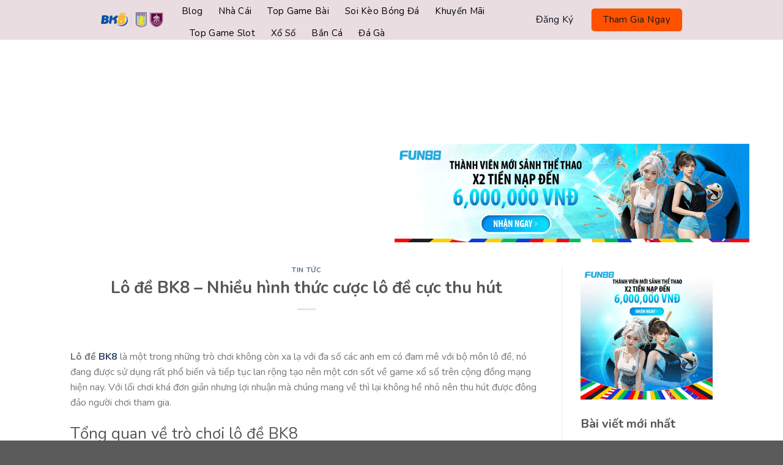

--- FILE ---
content_type: text/html; charset=UTF-8
request_url: https://bk8news.net/lo-de-bk8/
body_size: 20734
content:
<!DOCTYPE html> <!--[if IE 9 ]> <html lang="vi" prefix="og: https://ogp.me/ns#" class="ie9 loading-site no-js"> <![endif]--> <!--[if IE 8 ]> <html lang="vi" prefix="og: https://ogp.me/ns#" class="ie8 loading-site no-js"> <![endif]--> <!--[if (gte IE 9)|!(IE)]><!--><html lang="vi" prefix="og: https://ogp.me/ns#" class="loading-site no-js"> <!--<![endif]--><head><meta name='dmca-site-verification' content='d0hTRnNqNXlLbFRld0JGMnNNK1lsQT090' /><meta name="google-site-verification" content="I0GhdFOdPYzg0P13Y-fYILwFSim0R81_yAR2p402W1c" />  <script async src="https://www.googletagmanager.com/gtag/js?id=G-XG04S311NR"></script> <script>window.dataLayer = window.dataLayer || [];
  function gtag(){dataLayer.push(arguments);}
  gtag('js', new Date());

  gtag('config', 'G-XG04S311NR');</script> <meta charset="UTF-8" /><link rel="profile" href="https://gmpg.org/xfn/11" /><link rel="pingback" href="https://bk8news.net/xmlrpc.php" />  <meta name="viewport" content="width=device-width, initial-scale=1, maximum-scale=1" /><title>Lô đề BK8 – Nhiều hình thức cược lô đề cực thu hút - Bk8 - Website chính thức bk8 nhà cái uy tín hàng đầu châu Á</title><meta name="description" content="Lô đề BK8 là một trong những trò chơi không còn xa lạ với đa số các anh em có đam mê với bộ môn lô đề, nó đang được sử dụng rất phổ biến và tiếp tục lan rộng"/><meta name="robots" content="index, follow, max-snippet:-1, max-video-preview:-1, max-image-preview:large"/><link rel="canonical" href="https://bk8news.net/lo-de-bk8/" /><meta property="og:locale" content="vi_VN" /><meta property="og:type" content="article" /><meta property="og:title" content="Lô đề BK8 – Nhiều hình thức cược lô đề cực thu hút - Bk8 - Website chính thức bk8 nhà cái uy tín hàng đầu châu Á" /><meta property="og:description" content="Lô đề BK8 là một trong những trò chơi không còn xa lạ với đa số các anh em có đam mê với bộ môn lô đề, nó đang được sử dụng rất phổ biến và tiếp tục lan rộng" /><meta property="og:url" content="https://bk8news.net/lo-de-bk8/" /><meta property="og:site_name" content="Bk8 - Website chính thức bk8 nhà cái uy tín hàng đầu châu Á" /><meta property="article:section" content="Tin tức" /><meta property="og:image" content="https://bk8news.net/wp-content/uploads/2022/06/lo-de-bk8-anh-dai-dien.jpg" /><meta property="og:image:secure_url" content="https://bk8news.net/wp-content/uploads/2022/06/lo-de-bk8-anh-dai-dien.jpg" /><meta property="og:image:width" content="1080" /><meta property="og:image:height" content="500" /><meta property="og:image:alt" content="Tổng quan về trò chơi lô đề BK8" /><meta property="og:image:type" content="image/jpeg" /><meta property="article:published_time" content="2022-06-22T07:26:38+00:00" /><meta name="twitter:card" content="summary_large_image" /><meta name="twitter:title" content="Lô đề BK8 – Nhiều hình thức cược lô đề cực thu hút - Bk8 - Website chính thức bk8 nhà cái uy tín hàng đầu châu Á" /><meta name="twitter:description" content="Lô đề BK8 là một trong những trò chơi không còn xa lạ với đa số các anh em có đam mê với bộ môn lô đề, nó đang được sử dụng rất phổ biến và tiếp tục lan rộng" /><meta name="twitter:image" content="https://bk8news.net/wp-content/uploads/2022/06/lo-de-bk8-anh-dai-dien.jpg" /><meta name="twitter:label1" content="Written by" /><meta name="twitter:data1" content="admin" /><meta name="twitter:label2" content="Time to read" /><meta name="twitter:data2" content="8 minutes" /> <script type="application/ld+json" class="rank-math-schema">{"@context":"https://schema.org","@graph":[{"@type":["Person","Organization"],"@id":"https://bk8news.net/#person","name":"Bk8 - Website ch\u00ednh th\u1ee9c bk8 nh\u00e0 c\u00e1i uy t\u00edn h\u00e0ng \u0111\u1ea7u ch\u00e2u \u00c1"},{"@type":"WebSite","@id":"https://bk8news.net/#website","url":"https://bk8news.net","name":"Bk8 - Website ch\u00ednh th\u1ee9c bk8 nh\u00e0 c\u00e1i uy t\u00edn h\u00e0ng \u0111\u1ea7u ch\u00e2u \u00c1","publisher":{"@id":"https://bk8news.net/#person"},"inLanguage":"vi"},{"@type":"ImageObject","@id":"https://bk8news.net/wp-content/uploads/2022/06/lo-de-bk8-anh-dai-dien.jpg","url":"https://bk8news.net/wp-content/uploads/2022/06/lo-de-bk8-anh-dai-dien.jpg","width":"1080","height":"500","caption":"T\u1ed5ng quan v\u1ec1 tr\u00f2 ch\u01a1i l\u00f4 \u0111\u1ec1 BK8","inLanguage":"vi"},{"@type":"WebPage","@id":"https://bk8news.net/lo-de-bk8/#webpage","url":"https://bk8news.net/lo-de-bk8/","name":"L\u00f4 \u0111\u1ec1 BK8 \u2013 Nhi\u00ea\u0300u h\u00ecnh th\u1ee9c c\u01b0\u1ee3c l\u00f4 \u0111\u1ec1 c\u01b0\u0323c thu h\u00fat - Bk8 - Website ch\u00ednh th\u1ee9c bk8 nh\u00e0 c\u00e1i uy t\u00edn h\u00e0ng \u0111\u1ea7u ch\u00e2u \u00c1","datePublished":"2022-06-22T07:26:38+00:00","dateModified":"2022-06-22T07:26:38+00:00","isPartOf":{"@id":"https://bk8news.net/#website"},"primaryImageOfPage":{"@id":"https://bk8news.net/wp-content/uploads/2022/06/lo-de-bk8-anh-dai-dien.jpg"},"inLanguage":"vi"},{"@type":"Person","@id":"https://bk8news.net/author/admin/","name":"admin","url":"https://bk8news.net/author/admin/","image":{"@type":"ImageObject","@id":"https://secure.gravatar.com/avatar/75f7edf813c121bf033d79938f0163c7?s=96&amp;d=mm&amp;r=g","url":"https://secure.gravatar.com/avatar/75f7edf813c121bf033d79938f0163c7?s=96&amp;d=mm&amp;r=g","caption":"admin","inLanguage":"vi"},"sameAs":["https://bk8news.net"]},{"@type":"BlogPosting","headline":"L\u00f4 \u0111\u1ec1 BK8 \u2013 Nhi\u00ea\u0300u h\u00ecnh th\u1ee9c c\u01b0\u1ee3c l\u00f4 \u0111\u1ec1 c\u01b0\u0323c thu h\u00fat - Bk8 - Website ch\u00ednh th\u1ee9c bk8 nh\u00e0 c\u00e1i uy t\u00edn h\u00e0ng \u0111\u1ea7u","datePublished":"2022-06-22T07:26:38+00:00","dateModified":"2022-06-22T07:26:38+00:00","articleSection":"Tin t\u1ee9c","author":{"@id":"https://bk8news.net/author/admin/","name":"admin"},"publisher":{"@id":"https://bk8news.net/#person"},"description":"L\u00f4 \u0111\u1ec1 BK8 l\u00e0 m\u1ed9t trong nh\u1eefng tr\u00f2 ch\u01a1i kh\u00f4ng c\u00f2n xa l\u1ea1 v\u1edbi \u0111a s\u1ed1 c\u00e1c anh em c\u00f3 \u0111am m\u00ea v\u1edbi b\u1ed9 m\u00f4n l\u00f4 \u0111\u1ec1, n\u00f3 \u0111ang \u0111\u01b0\u1ee3c s\u1eed d\u1ee5ng r\u1ea5t ph\u1ed5 bi\u1ebfn v\u00e0 ti\u1ebfp t\u1ee5c lan r\u1ed9ng","name":"L\u00f4 \u0111\u1ec1 BK8 \u2013 Nhi\u00ea\u0300u h\u00ecnh th\u1ee9c c\u01b0\u1ee3c l\u00f4 \u0111\u1ec1 c\u01b0\u0323c thu h\u00fat - Bk8 - Website ch\u00ednh th\u1ee9c bk8 nh\u00e0 c\u00e1i uy t\u00edn h\u00e0ng \u0111\u1ea7u","@id":"https://bk8news.net/lo-de-bk8/#richSnippet","isPartOf":{"@id":"https://bk8news.net/lo-de-bk8/#webpage"},"image":{"@id":"https://bk8news.net/wp-content/uploads/2022/06/lo-de-bk8-anh-dai-dien.jpg"},"inLanguage":"vi","mainEntityOfPage":{"@id":"https://bk8news.net/lo-de-bk8/#webpage"}}]}</script> <link rel='dns-prefetch' href='//fonts.googleapis.com' /><link href='https://fonts.gstatic.com' crossorigin rel='preconnect' /><link rel="alternate" type="application/rss+xml" title="Dòng thông tin Bk8 - Website chính thức bk8 nhà cái uy tín hàng đầu châu Á &raquo;" href="https://bk8news.net/feed/" /><link rel="alternate" type="application/rss+xml" title="Dòng phản hồi Bk8 - Website chính thức bk8 nhà cái uy tín hàng đầu châu Á &raquo;" href="https://bk8news.net/comments/feed/" /><link rel="alternate" type="application/rss+xml" title="Bk8 - Website chính thức bk8 nhà cái uy tín hàng đầu châu Á &raquo; Lô đề BK8 – Nhiều hình thức cược lô đề cực thu hút Dòng phản hồi" href="https://bk8news.net/lo-de-bk8/feed/" /><style id='wp-emoji-styles-inline-css' type='text/css'>img.wp-smiley,img.emoji{display:inline!important;border:none!important;box-shadow:none!important;height:1em!important;width:1em!important;margin:0 0.07em!important;vertical-align:-0.1em!important;background:none!important;padding:0!important}</style><link rel='stylesheet' id='wp-block-library-css' href='https://bk8news.net/wp-includes/css/dist/block-library/style.min.css' type='text/css' media='all' /><style id='rank-math-toc-block-style-inline-css' type='text/css'>.wp-block-rank-math-toc-block nav ol{counter-reset:item}.wp-block-rank-math-toc-block nav ol li{display:block}.wp-block-rank-math-toc-block nav ol li:before{content:counters(item,".") " ";counter-increment:item}</style><style id='classic-theme-styles-inline-css' type='text/css'>
/*! This file is auto-generated */
.wp-block-button__link{color:#fff;background-color:#32373c;border-radius:9999px;box-shadow:none;text-decoration:none;padding:calc(.667em + 2px) calc(1.333em + 2px);font-size:1.125em}.wp-block-file__button{background:#32373c;color:#fff;text-decoration:none}</style><style id='global-styles-inline-css' type='text/css'>body{--wp--preset--color--black:#000;--wp--preset--color--cyan-bluish-gray:#abb8c3;--wp--preset--color--white:#fff;--wp--preset--color--pale-pink:#f78da7;--wp--preset--color--vivid-red:#cf2e2e;--wp--preset--color--luminous-vivid-orange:#ff6900;--wp--preset--color--luminous-vivid-amber:#fcb900;--wp--preset--color--light-green-cyan:#7bdcb5;--wp--preset--color--vivid-green-cyan:#00d084;--wp--preset--color--pale-cyan-blue:#8ed1fc;--wp--preset--color--vivid-cyan-blue:#0693e3;--wp--preset--color--vivid-purple:#9b51e0;--wp--preset--gradient--vivid-cyan-blue-to-vivid-purple:linear-gradient(135deg,rgba(6,147,227,1) 0%,rgb(155,81,224) 100%);--wp--preset--gradient--light-green-cyan-to-vivid-green-cyan:linear-gradient(135deg,rgb(122,220,180) 0%,rgb(0,208,130) 100%);--wp--preset--gradient--luminous-vivid-amber-to-luminous-vivid-orange:linear-gradient(135deg,rgba(252,185,0,1) 0%,rgba(255,105,0,1) 100%);--wp--preset--gradient--luminous-vivid-orange-to-vivid-red:linear-gradient(135deg,rgba(255,105,0,1) 0%,rgb(207,46,46) 100%);--wp--preset--gradient--very-light-gray-to-cyan-bluish-gray:linear-gradient(135deg,rgb(238,238,238) 0%,rgb(169,184,195) 100%);--wp--preset--gradient--cool-to-warm-spectrum:linear-gradient(135deg,rgb(74,234,220) 0%,rgb(151,120,209) 20%,rgb(207,42,186) 40%,rgb(238,44,130) 60%,rgb(251,105,98) 80%,rgb(254,248,76) 100%);--wp--preset--gradient--blush-light-purple:linear-gradient(135deg,rgb(255,206,236) 0%,rgb(152,150,240) 100%);--wp--preset--gradient--blush-bordeaux:linear-gradient(135deg,rgb(254,205,165) 0%,rgb(254,45,45) 50%,rgb(107,0,62) 100%);--wp--preset--gradient--luminous-dusk:linear-gradient(135deg,rgb(255,203,112) 0%,rgb(199,81,192) 50%,rgb(65,88,208) 100%);--wp--preset--gradient--pale-ocean:linear-gradient(135deg,rgb(255,245,203) 0%,rgb(182,227,212) 50%,rgb(51,167,181) 100%);--wp--preset--gradient--electric-grass:linear-gradient(135deg,rgb(202,248,128) 0%,rgb(113,206,126) 100%);--wp--preset--gradient--midnight:linear-gradient(135deg,rgb(2,3,129) 0%,rgb(40,116,252) 100%);--wp--preset--font-size--small:13px;--wp--preset--font-size--medium:20px;--wp--preset--font-size--large:36px;--wp--preset--font-size--x-large:42px;--wp--preset--spacing--20:.44rem;--wp--preset--spacing--30:.67rem;--wp--preset--spacing--40:1rem;--wp--preset--spacing--50:1.5rem;--wp--preset--spacing--60:2.25rem;--wp--preset--spacing--70:3.38rem;--wp--preset--spacing--80:5.06rem;--wp--preset--shadow--natural:6px 6px 9px rgba(0,0,0,.2);--wp--preset--shadow--deep:12px 12px 50px rgba(0,0,0,.4);--wp--preset--shadow--sharp:6px 6px 0 rgba(0,0,0,.2);--wp--preset--shadow--outlined:6px 6px 0 -3px rgba(255,255,255,1),6px 6px rgba(0,0,0,1);--wp--preset--shadow--crisp:6px 6px 0 rgba(0,0,0,1)}:where(.is-layout-flex){gap:.5em}:where(.is-layout-grid){gap:.5em}body .is-layout-flow>.alignleft{float:left;margin-inline-start:0;margin-inline-end:2em}body .is-layout-flow>.alignright{float:right;margin-inline-start:2em;margin-inline-end:0}body .is-layout-flow>.aligncenter{margin-left:auto!important;margin-right:auto!important}body .is-layout-constrained>.alignleft{float:left;margin-inline-start:0;margin-inline-end:2em}body .is-layout-constrained>.alignright{float:right;margin-inline-start:2em;margin-inline-end:0}body .is-layout-constrained>.aligncenter{margin-left:auto!important;margin-right:auto!important}body .is-layout-constrained>:where(:not(.alignleft):not(.alignright):not(.alignfull)){max-width:var(--wp--style--global--content-size);margin-left:auto!important;margin-right:auto!important}body .is-layout-constrained>.alignwide{max-width:var(--wp--style--global--wide-size)}body .is-layout-flex{display:flex}body .is-layout-flex{flex-wrap:wrap;align-items:center}body .is-layout-flex>*{margin:0}body .is-layout-grid{display:grid}body .is-layout-grid>*{margin:0}:where(.wp-block-columns.is-layout-flex){gap:2em}:where(.wp-block-columns.is-layout-grid){gap:2em}:where(.wp-block-post-template.is-layout-flex){gap:1.25em}:where(.wp-block-post-template.is-layout-grid){gap:1.25em}.has-black-color{color:var(--wp--preset--color--black)!important}.has-cyan-bluish-gray-color{color:var(--wp--preset--color--cyan-bluish-gray)!important}.has-white-color{color:var(--wp--preset--color--white)!important}.has-pale-pink-color{color:var(--wp--preset--color--pale-pink)!important}.has-vivid-red-color{color:var(--wp--preset--color--vivid-red)!important}.has-luminous-vivid-orange-color{color:var(--wp--preset--color--luminous-vivid-orange)!important}.has-luminous-vivid-amber-color{color:var(--wp--preset--color--luminous-vivid-amber)!important}.has-light-green-cyan-color{color:var(--wp--preset--color--light-green-cyan)!important}.has-vivid-green-cyan-color{color:var(--wp--preset--color--vivid-green-cyan)!important}.has-pale-cyan-blue-color{color:var(--wp--preset--color--pale-cyan-blue)!important}.has-vivid-cyan-blue-color{color:var(--wp--preset--color--vivid-cyan-blue)!important}.has-vivid-purple-color{color:var(--wp--preset--color--vivid-purple)!important}.has-black-background-color{background-color:var(--wp--preset--color--black)!important}.has-cyan-bluish-gray-background-color{background-color:var(--wp--preset--color--cyan-bluish-gray)!important}.has-white-background-color{background-color:var(--wp--preset--color--white)!important}.has-pale-pink-background-color{background-color:var(--wp--preset--color--pale-pink)!important}.has-vivid-red-background-color{background-color:var(--wp--preset--color--vivid-red)!important}.has-luminous-vivid-orange-background-color{background-color:var(--wp--preset--color--luminous-vivid-orange)!important}.has-luminous-vivid-amber-background-color{background-color:var(--wp--preset--color--luminous-vivid-amber)!important}.has-light-green-cyan-background-color{background-color:var(--wp--preset--color--light-green-cyan)!important}.has-vivid-green-cyan-background-color{background-color:var(--wp--preset--color--vivid-green-cyan)!important}.has-pale-cyan-blue-background-color{background-color:var(--wp--preset--color--pale-cyan-blue)!important}.has-vivid-cyan-blue-background-color{background-color:var(--wp--preset--color--vivid-cyan-blue)!important}.has-vivid-purple-background-color{background-color:var(--wp--preset--color--vivid-purple)!important}.has-black-border-color{border-color:var(--wp--preset--color--black)!important}.has-cyan-bluish-gray-border-color{border-color:var(--wp--preset--color--cyan-bluish-gray)!important}.has-white-border-color{border-color:var(--wp--preset--color--white)!important}.has-pale-pink-border-color{border-color:var(--wp--preset--color--pale-pink)!important}.has-vivid-red-border-color{border-color:var(--wp--preset--color--vivid-red)!important}.has-luminous-vivid-orange-border-color{border-color:var(--wp--preset--color--luminous-vivid-orange)!important}.has-luminous-vivid-amber-border-color{border-color:var(--wp--preset--color--luminous-vivid-amber)!important}.has-light-green-cyan-border-color{border-color:var(--wp--preset--color--light-green-cyan)!important}.has-vivid-green-cyan-border-color{border-color:var(--wp--preset--color--vivid-green-cyan)!important}.has-pale-cyan-blue-border-color{border-color:var(--wp--preset--color--pale-cyan-blue)!important}.has-vivid-cyan-blue-border-color{border-color:var(--wp--preset--color--vivid-cyan-blue)!important}.has-vivid-purple-border-color{border-color:var(--wp--preset--color--vivid-purple)!important}.has-vivid-cyan-blue-to-vivid-purple-gradient-background{background:var(--wp--preset--gradient--vivid-cyan-blue-to-vivid-purple)!important}.has-light-green-cyan-to-vivid-green-cyan-gradient-background{background:var(--wp--preset--gradient--light-green-cyan-to-vivid-green-cyan)!important}.has-luminous-vivid-amber-to-luminous-vivid-orange-gradient-background{background:var(--wp--preset--gradient--luminous-vivid-amber-to-luminous-vivid-orange)!important}.has-luminous-vivid-orange-to-vivid-red-gradient-background{background:var(--wp--preset--gradient--luminous-vivid-orange-to-vivid-red)!important}.has-very-light-gray-to-cyan-bluish-gray-gradient-background{background:var(--wp--preset--gradient--very-light-gray-to-cyan-bluish-gray)!important}.has-cool-to-warm-spectrum-gradient-background{background:var(--wp--preset--gradient--cool-to-warm-spectrum)!important}.has-blush-light-purple-gradient-background{background:var(--wp--preset--gradient--blush-light-purple)!important}.has-blush-bordeaux-gradient-background{background:var(--wp--preset--gradient--blush-bordeaux)!important}.has-luminous-dusk-gradient-background{background:var(--wp--preset--gradient--luminous-dusk)!important}.has-pale-ocean-gradient-background{background:var(--wp--preset--gradient--pale-ocean)!important}.has-electric-grass-gradient-background{background:var(--wp--preset--gradient--electric-grass)!important}.has-midnight-gradient-background{background:var(--wp--preset--gradient--midnight)!important}.has-small-font-size{font-size:var(--wp--preset--font-size--small)!important}.has-medium-font-size{font-size:var(--wp--preset--font-size--medium)!important}.has-large-font-size{font-size:var(--wp--preset--font-size--large)!important}.has-x-large-font-size{font-size:var(--wp--preset--font-size--x-large)!important}.wp-block-navigation a:where(:not(.wp-element-button)){color:inherit}:where(.wp-block-post-template.is-layout-flex){gap:1.25em}:where(.wp-block-post-template.is-layout-grid){gap:1.25em}:where(.wp-block-columns.is-layout-flex){gap:2em}:where(.wp-block-columns.is-layout-grid){gap:2em}.wp-block-pullquote{font-size:1.5em;line-height:1.6}</style><link rel='stylesheet' id='wpcf-slick-css' href='https://bk8news.net/wp-content/plugins/wp-carousel-free/public/css/slick.min.css' type='text/css' media='all' /><link rel='stylesheet' id='wp-carousel-free-fontawesome-css' href='https://bk8news.net/wp-content/plugins/wp-carousel-free/public/css/font-awesome.min.css' type='text/css' media='all' /><link rel='stylesheet' id='wp-carousel-free-css' href='https://bk8news.net/wp-content/plugins/wp-carousel-free/public/css/wp-carousel-free-public.min.css' type='text/css' media='all' /><style id='wp-carousel-free-inline-css' type='text/css'>#sp-wp-carousel-free-id-108.sp-wpcp-108 .wpcp-single-item{border:1px solid #ddd}#sp-wp-carousel-free-id-108.nav-vertical-center{padding:0}@media screen and (max-width:479px){#sp-wp-carousel-free-id-108.nav-vertical-center{padding:0}}@media (min-width:480px){.wpcpro-row .wpcpro-col-sm-1{flex:0 0 100%;max-width:100%}.wpcpro-row .wpcpro-col-sm-2{flex:0 0 50%;max-width:50%}.wpcpro-row .wpcpro-col-sm-2-5{flex:0 0 75%;max-width:75%}.wpcpro-row .wpcpro-col-sm-3{flex:0 0 33.333%;max-width:33.333%}.wpcpro-row .wpcpro-col-sm-4{flex:0 0 25%;max-width:25%}.wpcpro-row .wpcpro-col-sm-5{flex:0 0 20%;max-width:20%}.wpcpro-row .wpcpro-col-sm-6{flex:0 0 16.66666666666667%;max-width:16.66666666666667%}.wpcpro-row .wpcpro-col-sm-7{flex:0 0 14.28571428%;max-width:14.28571428%}.wpcpro-row .wpcpro-col-sm-8{flex:0 0 12.5%;max-width:12.5%}}@media (max-width:480px){.wpcpro-row .wpcpro-col-xs-1{flex:0 0 100%;max-width:100%}.wpcpro-row .wpcpro-col-xs-2{flex:0 0 50%;max-width:50%}.wpcpro-row .wpcpro-col-xs-3{flex:0 0 33.222%;max-width:33.222%}.wpcpro-row .wpcpro-col-xs-4{flex:0 0 25%;max-width:25%}.wpcpro-row .wpcpro-col-xs-5{flex:0 0 20%;max-width:20%}.wpcpro-row .wpcpro-col-xs-6{flex:0 0 16.6667%;max-width:16.6667%}.wpcpro-row .wpcpro-col-xs-7{flex:0 0 14.28571428%;max-width:14.28571428%}.wpcpro-row .wpcpro-col-xs-8{flex:0 0 12.5%;max-width:12.5%}}@media (min-width:736px){.wpcpro-row .wpcpro-col-md-1{flex:0 0 100%;max-width:100%}.wpcpro-row .wpcpro-col-md-2{flex:0 0 50%;max-width:50%}.wpcpro-row .wpcpro-col-md-2-5{flex:0 0 75%;max-width:75%}.wpcpro-row .wpcpro-col-md-3{flex:0 0 33.333%;max-width:33.333%}.wpcpro-row .wpcpro-col-md-4{flex:0 0 25%;max-width:25%}.wpcpro-row .wpcpro-col-md-5{flex:0 0 20%;max-width:20%}.wpcpro-row .wpcpro-col-md-6{flex:0 0 16.66666666666667%;max-width:16.66666666666667%}.wpcpro-row .wpcpro-col-md-7{flex:0 0 14.28571428%;max-width:14.28571428%}.wpcpro-row .wpcpro-col-md-8{flex:0 0 12.5%;max-width:12.5%}}@media (min-width:980px){.wpcpro-row .wpcpro-col-lg-1{flex:0 0 100%;max-width:100%}.wpcpro-row .wpcpro-col-lg-2{flex:0 0 50%;max-width:50%}.wpcpro-row .wpcpro-col-lg-3{flex:0 0 33.222%;max-width:33.222%}.wpcpro-row .wpcpro-col-lg-4{flex:0 0 25%;max-width:25%}.wpcpro-row .wpcpro-col-lg-5{flex:0 0 20%;max-width:20%}.wpcpro-row .wpcpro-col-lg-6{flex:0 0 16.6667%;max-width:16.6667%}.wpcpro-row .wpcpro-col-lg-7{flex:0 0 14.28571428%;max-width:14.28571428%}.wpcpro-row .wpcpro-col-lg-8{flex:0 0 12.5%;max-width:12.5%}}@media (min-width:1200px){.wpcpro-row .wpcpro-col-xl-1{flex:0 0 100%;max-width:100%}.wpcpro-row .wpcpro-col-xl-2{flex:0 0 50%;max-width:50%}.wpcpro-row .wpcpro-col-xl-3{flex:0 0 33.22222222%;max-width:33.22222222%}.wpcpro-row .wpcpro-col-xl-4{flex:0 0 25%;max-width:25%}.wpcpro-row .wpcpro-col-xl-5{flex:0 0 20%;max-width:20%}.wpcpro-row .wpcpro-col-xl-6{flex:0 0 16.66667%;max-width:16.66667%}.wpcpro-row .wpcpro-col-xl-7{flex:0 0 14.28571428%;max-width:14.28571428%}.wpcpro-row .wpcpro-col-xl-8{flex:0 0 12.5%;max-width:12.5%}}</style><link data-minify="1" rel='stylesheet' id='flatsome-icons-css' href='https://bk8news.net/wp-content/cache/min/1/wp-content/themes/flatsome/assets/css/fl-icons-ae17ef15a3726d34b567b99fbe603d31.css' type='text/css' media='all' /><link data-minify="1" rel='stylesheet' id='flatsome-main-css' href='https://bk8news.net/wp-content/cache/min/1/wp-content/themes/flatsome/assets/css/flatsome-acbf5bcef1dd6c8b1bcad657feb3db3b.css' type='text/css' media='all' /><link rel='stylesheet' id='flatsome-style-css' href='https://bk8news.net/wp-content/themes/flatsome-child/style.css' type='text/css' media='all' /><link data-minify="1" rel='stylesheet' id='ads-style-css' href='https://bk8news.net/wp-content/cache/min/1/wp-content/plugins/ads-sv-group/css/ads-ec48ca5f920b93932e6b03ed3a1d5f29.css' type='text/css' media='all' /><link rel='stylesheet' id='flatsome-googlefonts-css' href='//fonts.googleapis.com/css?family=Nunito%3Aregular%2C700%2Cregular%2C700%2Cregular&#038;display=swap&#038;ver=3.9' type='text/css' media='all' /><style id='rocket-lazyload-inline-css' type='text/css'>.rll-youtube-player{position:relative;padding-bottom:56.23%;height:0;overflow:hidden;max-width:100%}.rll-youtube-player iframe{position:absolute;top:0;left:0;width:100%;height:100%;z-index:100;background:0 0}.rll-youtube-player img{bottom:0;display:block;left:0;margin:auto;max-width:100%;width:100%;position:absolute;right:0;top:0;border:none;height:auto;cursor:pointer;-webkit-transition:.4s all;-moz-transition:.4s all;transition:.4s all}.rll-youtube-player img:hover{-webkit-filter:brightness(75%)}.rll-youtube-player .play{height:72px;width:72px;left:50%;top:50%;margin-left:-36px;margin-top:-36px;position:absolute;background:url(https://bk8news.net/wp-content/plugins/wp-rocket/assets/img/youtube.png) no-repeat;cursor:pointer}</style> <script type="text/javascript" src="https://bk8news.net/wp-includes/js/jquery/jquery.min.js" id="jquery-core-js"></script> <link rel="https://api.w.org/" href="https://bk8news.net/wp-json/" /><link rel="alternate" type="application/json" href="https://bk8news.net/wp-json/wp/v2/posts/2365" /><link rel="EditURI" type="application/rsd+xml" title="RSD" href="https://bk8news.net/xmlrpc.php?rsd" /><link rel='shortlink' href='https://bk8news.net/?p=2365' /><style>.bg{opacity:0;transition:opacity 1s;-webkit-transition:opacity 1s}.bg-loaded{opacity:1}</style><!--[if IE]><link rel="stylesheet" type="text/css" href="https://bk8news.net/wp-content/themes/flatsome/assets/css/ie-fallback.css"><script src="//cdnjs.cloudflare.com/ajax/libs/html5shiv/3.6.1/html5shiv.js"></script><script>var head = document.getElementsByTagName('head')[0],style = document.createElement('style');style.type = 'text/css';style.styleSheet.cssText = ':before,:after{content:none !important';head.appendChild(style);setTimeout(function(){head.removeChild(style);}, 0);</script><script src="https://bk8news.net/wp-content/themes/flatsome/assets/libs/ie-flexibility.js"></script><![endif]--><link rel="icon" href="https://bk8news.net/wp-content/uploads/2021/11/cropped-favicon-32x32.png" sizes="32x32" /><link rel="icon" href="https://bk8news.net/wp-content/uploads/2021/11/cropped-favicon-192x192.png" sizes="192x192" /><link rel="apple-touch-icon" href="https://bk8news.net/wp-content/uploads/2021/11/cropped-favicon-180x180.png" /><meta name="msapplication-TileImage" content="https://bk8news.net/wp-content/uploads/2021/11/cropped-favicon-270x270.png" /><style id="custom-css" type="text/css">:root{--primary-color:#1a2038}.header-main{height:65px}#logo img{max-height:65px}#logo{width:102px}.header-bottom{min-height:55px}.header-top{min-height:40px}.transparent .header-main{height:265px}.transparent #logo img{max-height:265px}.has-transparent+.page-title:first-of-type,.has-transparent+#main>.page-title,.has-transparent+#main>div>.page-title,.has-transparent+#main .page-header-wrapper:first-of-type .page-title{padding-top:265px}.header.show-on-scroll,.stuck .header-main{height:70px!important}.stuck #logo img{max-height:70px!important}.header-bg-color,.header-wrapper{background-color:#e9dde2}.header-bottom{background-color:#f1f1f1}.header-main .nav>li>a{line-height:16px}.stuck .header-main .nav>li>a{line-height:50px}.header-bottom-nav>li>a{line-height:16px}@media (max-width:549px){.header-main{height:70px}#logo img{max-height:70px}}.header-top{background-color:#293356!important}.accordion-title.active,.has-icon-bg .icon .icon-inner,.logo a,.primary.is-underline,.primary.is-link,.badge-outline .badge-inner,.nav-outline>li.active>a,.nav-outline>li.active>a,.cart-icon strong,[data-color='primary'],.is-outline.primary{color:#1a2038}[data-text-color="primary"]{color:#1a2038!important}[data-text-bg="primary"]{background-color:#1a2038}.scroll-to-bullets a,.featured-title,.label-new.menu-item>a:after,.nav-pagination>li>.current,.nav-pagination>li>span:hover,.nav-pagination>li>a:hover,.has-hover:hover .badge-outline .badge-inner,button[type="submit"],.button.wc-forward:not(.checkout):not(.checkout-button),.button.submit-button,.button.primary:not(.is-outline),.featured-table .title,.is-outline:hover,.has-icon:hover .icon-label,.nav-dropdown-bold .nav-column li>a:hover,.nav-dropdown.nav-dropdown-bold>li>a:hover,.nav-dropdown-bold.dark .nav-column li>a:hover,.nav-dropdown.nav-dropdown-bold.dark>li>a:hover,.is-outline:hover,.tagcloud a:hover,.grid-tools a,input[type='submit']:not(.is-form),.box-badge:hover .box-text,input.button.alt,.nav-box>li>a:hover,.nav-box>li.active>a,.nav-pills>li.active>a,.current-dropdown .cart-icon strong,.cart-icon:hover strong,.nav-line-bottom>li>a:before,.nav-line-grow>li>a:before,.nav-line>li>a:before,.banner,.header-top,.slider-nav-circle .flickity-prev-next-button:hover svg,.slider-nav-circle .flickity-prev-next-button:hover .arrow,.primary.is-outline:hover,.button.primary:not(.is-outline),input[type='submit'].primary,input[type='submit'].primary,input[type='reset'].button,input[type='button'].primary,.badge-inner{background-color:#1a2038}.nav-vertical.nav-tabs>li.active>a,.scroll-to-bullets a.active,.nav-pagination>li>.current,.nav-pagination>li>span:hover,.nav-pagination>li>a:hover,.has-hover:hover .badge-outline .badge-inner,.accordion-title.active,.featured-table,.is-outline:hover,.tagcloud a:hover,blockquote,.has-border,.cart-icon strong:after,.cart-icon strong,.blockUI:before,.processing:before,.loading-spin,.slider-nav-circle .flickity-prev-next-button:hover svg,.slider-nav-circle .flickity-prev-next-button:hover .arrow,.primary.is-outline:hover{border-color:#1a2038}.nav-tabs>li.active>a{border-top-color:#1a2038}.widget_shopping_cart_content .blockUI.blockOverlay:before{border-left-color:#1a2038}.woocommerce-checkout-review-order .blockUI.blockOverlay:before{border-left-color:#1a2038}.slider .flickity-prev-next-button:hover svg,.slider .flickity-prev-next-button:hover .arrow{fill:#1a2038}[data-icon-label]:after,.secondary.is-underline:hover,.secondary.is-outline:hover,.icon-label,.button.secondary:not(.is-outline),.button.alt:not(.is-outline),.badge-inner.on-sale,.button.checkout,.single_add_to_cart_button,.current .breadcrumb-step{background-color:#ff5200}[data-text-bg="secondary"]{background-color:#ff5200}.secondary.is-underline,.secondary.is-link,.secondary.is-outline,.stars a.active,.star-rating:before,.woocommerce-page .star-rating:before,.star-rating span:before,.color-secondary{color:#ff5200}[data-text-color="secondary"]{color:#ff5200!important}.secondary.is-outline:hover{border-color:#ff5200}@media screen and (max-width:549px){body{font-size:100%}}body{font-family:"Nunito",sans-serif}body{font-weight:0}.nav>li>a{font-family:"Nunito",sans-serif}.nav>li>a{font-weight:700}h1,h2,h3,h4,h5,h6,.heading-font,.off-canvas-center .nav-sidebar.nav-vertical>li>a{font-family:"Nunito",sans-serif}h1,h2,h3,h4,h5,h6,.heading-font,.banner h1,.banner h2{font-weight:700}.breadcrumbs{text-transform:none}.nav>li>a,.links>li>a{text-transform:none}.alt-font{font-family:"Nunito",sans-serif}.alt-font{font-weight:0!important}.header:not(.transparent) .header-nav.nav>li>a{color:#000}.header:not(.transparent) .header-nav.nav>li>a:hover,.header:not(.transparent) .header-nav.nav>li.active>a,.header:not(.transparent) .header-nav.nav>li.current>a,.header:not(.transparent) .header-nav.nav>li>a.active,.header:not(.transparent) .header-nav.nav>li>a.current{color:#ff8a00}.header-nav.nav-line-bottom>li>a:before,.header-nav.nav-line-grow>li>a:before,.header-nav.nav-line>li>a:before,.header-nav.nav-box>li>a:hover,.header-nav.nav-box>li.active>a,.header-nav.nav-pills>li>a:hover,.header-nav.nav-pills>li.active>a{color:#FFF!important;background-color:#ff8a00}.footer-1{background-color:#293356}.footer-2{background-color:#1a2038}.is-large{font-size:1.3em!important}.label-new.menu-item>a:after{content:"New"}.label-hot.menu-item>a:after{content:"Hot"}.label-sale.menu-item>a:after{content:"Sale"}.label-popular.menu-item>a:after{content:"Popular"}</style><style type="text/css" id="wp-custom-css">.my-button-ads{display:flex;align-items:center;justify-content:center}.my-button-ads .btn{background-color:#FE8B03;color:#fff;min-width:120px;border-radius:5px;display:inline-flex;align-items:center;justify-content:center;position:relative;font-size:.75em;letter-spacing:.03em;cursor:pointer;font-weight:bolder;text-align:center;text-decoration:none;vertical-align:middle;margin-top:0;margin-right:0;text-shadow:none;line-height:2.4em;min-height:2.5em;padding:0 1.2em;max-width:100%;transition:transform .3s,border .3s,background .3s,box-shadow .3s,opacity .3s,color .3s;text-rendering:optimizeLegibility;box-sizing:border-box;white-space:nowrap}.my-button-ads .btn:not(:last-child){margin-right:30px}.my-button-ads .btn:not(:last-child):before{content:" ";border-left:1px solid rgba(255,255,255,.1);height:30px;vertical-align:middle;margin:0 7.5px;position:absolute;right:-22px;top:0}.my-button-ads .btn:hover{box-shadow:inset 0 0 0 100px rgba(0,0,0,.2)}@media (max-width:500px){.my-button-ads .btn{min-width:90px}.my-button-ads .btn:not(:last-child){margin-right:10px}.my-button-ads .btn:not(:last-child):before{right:-13px}}#comments .comment-respond{display:none}.secondary{background:#FE8B03;border-radius:5px}.my-button-ads .btn.btn-ads-2{background:#E9DDE2;color:#000}#footer,.absolute-footer{background-color:#F3F5F6}.footer-secondary{color:#000;text-align:center}.absolute-footer{border-top:2px solid #000}.flex-col ul li a{font-size:15px;line-height:17.25px;text-decoration:none solid rgb(15,22,31);text-transform:capitalize;color:#0F161F;font-weight:300}.primary span{font-size:13px}@keyframes move{0%{box-shadow:rgba(255,138,0,.2) 0 0 0 0}50%{box-shadow:rgba(255,138,0,.2) 0 0 0 10px}100%{box-shadow:rgba(255,138,0,.2) 0 0 0 0}}.secondary{padding-top:5px;animation:move 1.5s ease 0s infinite normal none;outline:rgb(255,255,255) dashed 0;box-sizing:border-box;box-shadow:rgba(255,138,0,.2) 0 0 0 7.90338px}.primary span{padding-top:5px;font-size:16px;text-decoration:none solid rgb(15,22,31);text-align:center;text-transform:capitalize;color:#0F161F;font-weight:300}.rowfooter{padding-top:30px}@media (min-width:800px){#masthead{padding-left:150px!important;padding-right:150px!important}}.taxonomy-description{text-align:left!important}</style><noscript><style id="rocket-lazyload-nojs-css">.rll-youtube-player,[data-lazy-src]{display:none!important}</style></noscript> <script type="application/ld+json">{
  "@context": "https://schema.org",
  "@type": "Corporation",
  "name": "Bk8 - Website chính thức bk8 nhà cái uy tín hàng đầu châu Á",
  "alternateName": "Bk8",
  "url": "https://bk8news.net/",
  "logo": "https://bk8news.net/wp-content/uploads/2021/11/logog.png",
  "contactPoint": {
    "@type": "ContactPoint",
    "telephone": "0978826347",
    "contactType": "technical support",
    "contactOption": "TollFree",
    "areaServed": "VN",
    "availableLanguage": "Vietnamese"
  },
  "sameAs": [
    "https://www.pinterest.com/bk8news/",
    "https://bk8news.tumblr.com/",
    "https://www.youtube.com/channel/UCInskL4suwRYzoJnGLY-80A/about",
    "https://flipboard.com/@bk8news",
    "https://www.flickr.com/people/bk8news/",
    "https://www.behance.net/bk8news",
    "https://www.twitch.tv/bk8newsnet/about",
    "https://dribbble.com/bk8news/about",
    "https://ello.co/bk8news"
  ]
}</script> <script type="application/ld+json">{
  "@context": "https://schema.org",
  "@type": "Casino",
  "name": "Bk8 - Website chính thức bk8 nhà cái uy tín hàng đầu châu Á",
  "image": "https://bk8news.net/wp-content/uploads/2021/11/logog.png",
  "@id": "",
  "url": "https://bk8news.net/",
  "telephone": "0978826347",
  "priceRange": "1.000.000 VND",
  "address": {
    "@type": "PostalAddress",
    "streetAddress": "70 Lê Vĩnh Khanh, Hoà An, Cẩm Lệ, Đà Nẵng",
    "addressLocality": "Đà Nẵng",
    "postalCode": "50000",
    "addressCountry": "VN"
  },
  "geo": {
    "@type": "GeoCoordinates",
    "latitude": 16.04926,
    "longitude": 108.17151
  },
  "openingHoursSpecification": {
    "@type": "OpeningHoursSpecification",
    "dayOfWeek": [
      "Monday",
      "Tuesday",
      "Wednesday",
      "Thursday",
      "Friday",
      "Saturday",
      "Sunday"
    ],
    "opens": "07:00",
    "closes": "20:30"
  },
  "sameAs": [
    "https://www.pinterest.com/bk8news/",
    "https://bk8news.tumblr.com/",
    "https://www.youtube.com/channel/UCInskL4suwRYzoJnGLY-80A/about",
    "https://flipboard.com/@bk8news",
    "https://www.flickr.com/people/bk8news/",
    "https://www.behance.net/bk8news",
    "https://www.twitch.tv/bk8newsnet/about",
    "https://dribbble.com/bk8news/about",
    "https://ello.co/bk8news"
  ] 
}</script> </head><body class="post-template-default single single-post postid-2365 single-format-standard lightbox nav-dropdown-has-arrow"> <a class="skip-link screen-reader-text" href="#main">Skip to content</a><div id="wrapper"><header id="header" class="header header-full-width has-sticky sticky-jump"><div class="header-wrapper"><div id="masthead" class="header-main nav-dark"><div class="header-inner flex-row container logo-left medium-logo-center" role="navigation"><div id="logo" class="flex-col logo"> <a href="https://bk8news.net/" title="Bk8 &#8211; Website chính thức bk8 nhà cái uy tín hàng đầu châu Á" rel="home" data-wpel-link="internal"> <img width="102" height="65" src="data:image/svg+xml,%3Csvg%20xmlns='http://www.w3.org/2000/svg'%20viewBox='0%200%20102%2065'%3E%3C/svg%3E" class="header_logo header-logo" alt="Bk8 &#8211; Website chính thức bk8 nhà cái uy tín hàng đầu châu Á" data-lazy-src="https://bk8news.net/wp-content/uploads/2024/01/logo-bk8-1.png"/><noscript><img width="102" height="65" src="https://bk8news.net/wp-content/uploads/2024/01/logo-bk8-1.png" class="header_logo header-logo" alt="Bk8 &#8211; Website chính thức bk8 nhà cái uy tín hàng đầu châu Á"/></noscript><img width="102" height="65" src="data:image/svg+xml,%3Csvg%20xmlns='http://www.w3.org/2000/svg'%20viewBox='0%200%20102%2065'%3E%3C/svg%3E" class="header-logo-dark" alt="Bk8 &#8211; Website chính thức bk8 nhà cái uy tín hàng đầu châu Á" data-lazy-src="https://bk8news.net/wp-content/uploads/2024/01/logo-bk8-1.png"/><noscript><img width="102" height="65" src="https://bk8news.net/wp-content/uploads/2024/01/logo-bk8-1.png" class="header-logo-dark" alt="Bk8 &#8211; Website chính thức bk8 nhà cái uy tín hàng đầu châu Á"/></noscript></a></div><div class="flex-col show-for-medium flex-left"><ul class="mobile-nav nav nav-left "><li class="nav-icon has-icon"> <a href="#" data-open="#main-menu" data-pos="left" data-bg="main-menu-overlay" data-color="" class="is-small" aria-label="Menu" aria-controls="main-menu" aria-expanded="false"> <i class="icon-menu" ></i> </a></li></ul></div><div class="flex-col hide-for-medium flex-left flex-grow"><ul class="header-nav header-nav-main nav nav-left nav-spacing-xlarge nav-uppercase" ><li id="menu-item-2670" class="menu-item menu-item-type-taxonomy menu-item-object-category menu-item-2670"><a href="https://bk8news.net/blog/" class="nav-top-link" data-wpel-link="internal">Blog</a></li><li id="menu-item-2671" class="menu-item menu-item-type-taxonomy menu-item-object-category menu-item-2671"><a href="https://bk8news.net/nha-cai/" class="nav-top-link" data-wpel-link="internal">Nhà cái</a></li><li id="menu-item-2672" class="menu-item menu-item-type-taxonomy menu-item-object-category menu-item-2672"><a href="https://bk8news.net/top-game-bai/" class="nav-top-link" data-wpel-link="internal">Top Game Bài</a></li><li id="menu-item-2673" class="menu-item menu-item-type-taxonomy menu-item-object-category menu-item-2673"><a href="https://bk8news.net/soi-keo-bong-da/" class="nav-top-link" data-wpel-link="internal">Soi kèo bóng đá</a></li><li id="menu-item-3028" class="menu-item menu-item-type-taxonomy menu-item-object-category menu-item-3028"><a href="https://bk8news.net/khuyen-mai/" class="nav-top-link" data-wpel-link="internal">Khuyến mãi</a></li><li id="menu-item-2674" class="menu-item menu-item-type-taxonomy menu-item-object-category menu-item-2674"><a href="https://bk8news.net/top-game-slot/" class="nav-top-link" data-wpel-link="internal">Top Game Slot</a></li><li id="menu-item-2675" class="menu-item menu-item-type-taxonomy menu-item-object-category menu-item-2675"><a href="https://bk8news.net/xo-so/" class="nav-top-link" data-wpel-link="internal">Xổ số</a></li><li id="menu-item-2676" class="menu-item menu-item-type-taxonomy menu-item-object-category menu-item-2676"><a href="https://bk8news.net/ban-ca/" class="nav-top-link" data-wpel-link="internal">Bắn cá</a></li><li id="menu-item-2677" class="menu-item menu-item-type-taxonomy menu-item-object-category menu-item-2677"><a href="https://bk8news.net/da-ga/" class="nav-top-link" data-wpel-link="internal">Đá gà</a></li></ul></div><div class="flex-col hide-for-medium flex-right"><ul class="header-nav header-nav-main nav nav-right nav-spacing-xlarge nav-uppercase"><li class="html header-button-1"><div class="header-button"> <a href="https://d9bet38.com/?ca=vn9999" class="button primary is-link is-medium" data-wpel-link="external" rel="follow external noopener noreferrer"> <span>đăng ký</span> </a></div></li><li class="html header-button-2"><div class="header-button"> <a href="https://d9bet38.com/?ca=vn9999" target="_self" class="button secondary is-medium" style="border-radius:5px;" data-wpel-link="external" rel="follow external noopener noreferrer"> <span>tham gia ngay</span> </a></div></li></ul></div><div class="flex-col show-for-medium flex-right"><ul class="mobile-nav nav nav-right "><div class="my-button-ads ads-time-494"> <a href="https://lucky823.com/ibux" class="btn btn-ads-1" target="_self" title="Đăng ký fun88" data-wpel-link="external" rel="follow external noopener noreferrer"> ĐĂNG KÝ </a> <a href="https://lucky823.com/ibux" class="btn btn-ads-2" target="_self" title="Đăng Nhập Fun88" data-wpel-link="external" rel="follow external noopener noreferrer"> THAM GIA NGAY </a></div></ul></div></div></div><div class="header-bg-container fill"><div class="header-bg-image fill"></div><div class="header-bg-color fill"></div></div></div></header><div class="container"><div class="my-ads grid-2 ads-time-494"> <a href="https://f88lucky098.com/ibuxnb" target="_self" title="Đăng ký đại lý fun88" data-wpel-link="external" rel="follow external noopener noreferrer"> <img src="data:image/svg+xml,%3Csvg%20xmlns='http://www.w3.org/2000/svg'%20viewBox='0%200%200%200'%3E%3C/svg%3E" alt="Đăng ký đại lý fun88" data-lazy-src="https://www.fun6668.com/Promotion/VND/9821VNDRevamp1stPromo.png?t=494"><noscript><img src="https://www.fun6668.com/Promotion/VND/9821VNDRevamp1stPromo.png?t=494" alt="Đăng ký đại lý fun88"></noscript> </a> <a href="https://f88lucky098.com/ibuxuz" target="_self" title="Đăng ký đại lý fun88" data-wpel-link="external" rel="follow external noopener noreferrer"> <img src="data:image/svg+xml,%3Csvg%20xmlns='http://www.w3.org/2000/svg'%20viewBox='0%200%200%200'%3E%3C/svg%3E" alt="Đăng ký đại lý fun88" data-lazy-src="https://www.fun6668.com/Promotion/VND/dcdf3f7e-2b4c-4057-a891-b1cd674de9ca.png?t=494"><noscript><img src="https://www.fun6668.com/Promotion/VND/dcdf3f7e-2b4c-4057-a891-b1cd674de9ca.png?t=494" alt="Đăng ký đại lý fun88"></noscript> </a> <a href="https://f88lucky098.com/ibuxnb" target="_self" title="Đăng ký đại lý fun88" data-wpel-link="external" rel="follow external noopener noreferrer"> <img src="data:image/svg+xml,%3Csvg%20xmlns='http://www.w3.org/2000/svg'%20viewBox='0%200%200%200'%3E%3C/svg%3E" alt="Đăng ký đại lý fun88" data-lazy-src="https://www.fun6668.com/Promotion/VND/09f3dca6-f604-44db-af3d-8c645de634c0.png?t=494"><noscript><img src="https://www.fun6668.com/Promotion/VND/09f3dca6-f604-44db-af3d-8c645de634c0.png?t=494" alt="Đăng ký đại lý fun88"></noscript> </a> <a href="https://f88lucky098.com/ibuxnb" target="_self" title="Đăng nhập fun88" data-wpel-link="external" rel="follow external noopener noreferrer"> <img src="data:image/svg+xml,%3Csvg%20xmlns='http://www.w3.org/2000/svg'%20viewBox='0%200%200%200'%3E%3C/svg%3E" alt="Đăng nhập fun88" data-lazy-src="https://www.fun6668.com/Banner/3780/a8c3db80-9b12-4df8-b570-aa6fc74948e4.gif?t=494"><noscript><img src="https://www.fun6668.com/Banner/3780/a8c3db80-9b12-4df8-b570-aa6fc74948e4.gif?t=494" alt="Đăng nhập fun88"></noscript> </a></div></div><main id="main" class=""><div id="content" class="blog-wrapper blog-single page-wrapper"><div class="row row-large row-divided "><div class="large-9 col"><article id="post-2365" class="post-2365 post type-post status-publish format-standard has-post-thumbnail hentry category-tin-tuc"><div class="article-inner "><header class="entry-header"><div class="entry-header-text entry-header-text-top text-center"><h6 class="entry-category is-xsmall"> <a href="https://bk8news.net/tin-tuc/" rel="category tag" data-wpel-link="internal">Tin tức</a></h6><h1 class="entry-title">Lô đề BK8 – Nhiều hình thức cược lô đề cực thu hút</h1><div class="entry-divider is-divider small"></div></div></header><div class="entry-content single-page"><p><b>Lô đề <a href="https://bk8news.net/" data-wpel-link="internal">BK8</a></b><span style="font-weight: 400"> là một trong những trò chơi không còn xa lạ với đa số các anh em có đam mê với bộ môn lô đề, nó đang được sử dụng rất phổ biến và tiếp tục lan rộng tạo nên một cơn sốt về game xổ số trên cộng đồng mạng hiện nay. Với lối chơi khá đơn giản nhưng lợi nhuận mà chúng mang về thì lại không hề nhỏ nên thu hút được đông đảo người chơi tham gia. </span></p><h2><span style="font-weight: 400">Tổng quan về trò chơi lô đề BK8</span></h2><p><span style="font-weight: 400">Cá cược lô đề chính thức xuất hiện đầu tiên vào giai đoạn thời kỳ La Mã cổ đại, tại một ngôi làng nhỏ từ hàng nghìn năm về trước. Theo thời gian phát triển thì cá cược lô đề chính thức xuất hiện tại Việt Nam từ khoảng cuối những năm của thập kỉ 90, thế kỉ 20 theo dạng hát hội chợ. Sau nhiều năm, cược lô đề chính thức được phát hành và quản lý chặt chẽ. </span></p><figure id="attachment_2366" aria-describedby="caption-attachment-2366" style="width: 1080px" class="wp-caption aligncenter"><img fetchpriority="high" decoding="async" class="size-full wp-image-2366" src="data:image/svg+xml,%3Csvg%20xmlns='http://www.w3.org/2000/svg'%20viewBox='0%200%201080%20500'%3E%3C/svg%3E" alt="Tổng quan về trò chơi lô đề BK8" width="1080" height="500" data-lazy-srcset="https://bk8news.net/wp-content/uploads/2022/06/lo-de-bk8-anh-dai-dien.jpg 1080w, https://bk8news.net/wp-content/uploads/2022/06/lo-de-bk8-anh-dai-dien-300x139.jpg 300w, https://bk8news.net/wp-content/uploads/2022/06/lo-de-bk8-anh-dai-dien-1024x474.jpg 1024w, https://bk8news.net/wp-content/uploads/2022/06/lo-de-bk8-anh-dai-dien-768x356.jpg 768w" data-lazy-sizes="(max-width: 1080px) 100vw, 1080px" data-lazy-src="https://bk8news.net/wp-content/uploads/2022/06/lo-de-bk8-anh-dai-dien.jpg" /><noscript><img fetchpriority="high" decoding="async" class="size-full wp-image-2366" src="https://bk8news.net/wp-content/uploads/2022/06/lo-de-bk8-anh-dai-dien.jpg" alt="Tổng quan về trò chơi lô đề BK8" width="1080" height="500" srcset="https://bk8news.net/wp-content/uploads/2022/06/lo-de-bk8-anh-dai-dien.jpg 1080w, https://bk8news.net/wp-content/uploads/2022/06/lo-de-bk8-anh-dai-dien-300x139.jpg 300w, https://bk8news.net/wp-content/uploads/2022/06/lo-de-bk8-anh-dai-dien-1024x474.jpg 1024w, https://bk8news.net/wp-content/uploads/2022/06/lo-de-bk8-anh-dai-dien-768x356.jpg 768w" sizes="(max-width: 1080px) 100vw, 1080px" /></noscript><figcaption id="caption-attachment-2366" class="wp-caption-text">Tổng quan về trò chơi lô đề BK8</figcaption></figure><p><span style="font-weight: 400">Lô đề chính là một dạng biến thể, trở nên quen thuộc của xổ số truyền thống. Nhà nước phát hành cược xổ số ngày càng quen thuộc, trở nên phổ biến hơn nữa. Giải trí cao, cùng tỷ lệ đổi thưởng hấp dẫn càng giúp cược lô đề đựouc yêu thích hơn. Với lượng người chơi tham gia đông đảo thì cá cược lô đề có điều kiện để phát triển rực rực rỡ và toàn diện. </span></p><h2><span style="font-weight: 400">Lô đề BK8 &#8211; Nhiều hình thức đặt cược thú vị</span></h2><p><span style="font-weight: 400">Chơi lô (2D): 2D là thuật ngữ thường được dùng để chỉ số lượng con lô trong xổ số. 2D ám chỉ con lô có 2 số, ví dụ như 28 được gọi là 2D. Thông thường thì lô sẽ được tính dưới dạng điểm. 1 điểm lô sẽ tương ứng với 14 nghìn đồng ở miền Nam, và 23 nghìn đồng ở miền Bắc. Hình thức trả thưởng theo tỉ lệ 1 điểm lô sẽ là 99 nghìn tùy thuộc vào nhiều nhà cái và nhiều giá trị tiền thưởng khác nhau.</span></p><p><span style="font-weight: 400">Chơi đề: Chơi đề là bạn dự đoán hai con số cuối cùng của giải đặc biệt ở một tỉnh duy nhất. Người chơi chỉ cần dự đoán và kèm theo một chút may mắn của bản thân đoán ra hai con số cuối cùng của giải đặc biệt, nếu trúng sẽ được trả thưởng theo tỉ lệ 1 ăn 70, có những nơi cho đánh 1 ăn 80.</span></p><h2><span style="font-weight: 400">Những ưu điểm đột phá tạo nên thương hiệu lô đề BK8</span></h2><p><span style="font-weight: 400">Sự phát triển không ngừng nghỉ của công nghệ 4.0 mở ra sự xuất hiện của nhiều nền tảng cá cược trực tuyến uy tín, chất lượng và hấp dẫn. Điều này cũng khiến người chơi hoang mang, khó để lựa chọn được điểm tựa uy tín và chất lượng, chính vì thế nên hệ thống ấy cần đảm bảo sự công khai, minh bạch trong hình thức đặt cược để bảo vệ quyền lợi cho người chơi.</span></p><figure id="attachment_2368" aria-describedby="caption-attachment-2368" style="width: 1080px" class="wp-caption aligncenter"><img decoding="async" class="size-full wp-image-2368" src="data:image/svg+xml,%3Csvg%20xmlns='http://www.w3.org/2000/svg'%20viewBox='0%200%201080%20500'%3E%3C/svg%3E" alt="Những ưu điểm đột phá tạo nên thương hiệu lô đề BK8" width="1080" height="500" data-lazy-srcset="https://bk8news.net/wp-content/uploads/2022/06/lo-de-bk8-2.jpg 1080w, https://bk8news.net/wp-content/uploads/2022/06/lo-de-bk8-2-300x139.jpg 300w, https://bk8news.net/wp-content/uploads/2022/06/lo-de-bk8-2-1024x474.jpg 1024w, https://bk8news.net/wp-content/uploads/2022/06/lo-de-bk8-2-768x356.jpg 768w" data-lazy-sizes="(max-width: 1080px) 100vw, 1080px" data-lazy-src="https://bk8news.net/wp-content/uploads/2022/06/lo-de-bk8-2.jpg" /><noscript><img decoding="async" class="size-full wp-image-2368" src="https://bk8news.net/wp-content/uploads/2022/06/lo-de-bk8-2.jpg" alt="Những ưu điểm đột phá tạo nên thương hiệu lô đề BK8" width="1080" height="500" srcset="https://bk8news.net/wp-content/uploads/2022/06/lo-de-bk8-2.jpg 1080w, https://bk8news.net/wp-content/uploads/2022/06/lo-de-bk8-2-300x139.jpg 300w, https://bk8news.net/wp-content/uploads/2022/06/lo-de-bk8-2-1024x474.jpg 1024w, https://bk8news.net/wp-content/uploads/2022/06/lo-de-bk8-2-768x356.jpg 768w" sizes="(max-width: 1080px) 100vw, 1080px" /></noscript><figcaption id="caption-attachment-2368" class="wp-caption-text">Những ưu điểm đột phá tạo nên thương hiệu lô đề BK8</figcaption></figure><p><span style="font-weight: 400">Có rất nhiều những cuộc khảo sát, cuộc đánh giá từ nhiều phương tiện khác nhau đưa ra những kết quả vô cùng hữu ích. Qua đó, đông đảo người chơi lựa chọn</span><b> lô đề BK8</b><span style="font-weight: 400"> là nền tảng cá cược uy tín hàng đầu để chơi lô đề. Với rất nhiều tiêu chí được đưa ra thì hệ thống xứng đáng nhận được sự ưu tiên hàng đầu dành cho các cược thủ.</span></p><h3><span style="font-weight: 400">Lô đề BK8 tạo được sự uy tín lâu đời</span></h3><p><span style="font-weight: 400">Hoạt động nhiều năm với uy tín khẳng định trên thị trường Châu Á giúp nhà cái hàng đầu này được đánh giá cao. Cá cược online với từng cược thủ lúc này được đáp ứng tốt như mong muốn. Thường thì những nền tảng đã hoạt động được lâu đời, có thương hiệu nổi tiếng luôn mang cho người chơi một cảm giác yên tâm và tin tưởng, từ đó mới thu hút được đông đảo người chơi tham gia.</span></p><h3><span style="font-weight: 400">Giao diện đơn giản, bắt mắt dễ điều hướng</span></h3><p><span style="font-weight: 400">Với lĩnh vực phát triển mạnh mẽ và toàn diện như </span><b>lô đề BK8</b><span style="font-weight: 400"> những yếu tố từ giao diện, đồ họa, màu sắc,.. đều được cân đối hoàn thiện một cách hoàn hảo. Sự trau chuốt toàn diện mở ra sân chơi nổi bật hết sức ấn tượng. Công nghệ tiên tiến, cùng sự minh bạch vượt trội giúp cá cược cùng BK8 là sự an tâm tuyệt đối.</span></p><p><span style="font-weight: 400">Sử dụng nền màu trắng ting phối hợp với nhiều màu phụ họa đặc sắc nổi bật nền giao diện thực sự hấp dẫn, thu hút người chơi. Hướng tới sự đơn giản, không cầu kỳ song đầy đủ tiện ích giúp cá cược online có được hiệu quả và sự chủ động cần thiết. </span></p><h3><span style="font-weight: 400">Độ bảo mật được đánh giá cao</span></h3><p><span style="font-weight: 400">Để tồn tại và phát triển như hiện nay thì nền tảng đã trải qua nhiều lần cập nhật những cách thức hiện đại nhất, những tính năng mới nhất. Đó luôn là điều mà đa số các anh em cược thủ tham gia để ý đến. Trên không gian mạng có rất nhiều những thành phần lừa đảo nên nên vấn đề bảo mật luôn được người chơi lựa chọn kỹ càng, và vô cùng cần thiết.</span></p><figure id="attachment_2369" aria-describedby="caption-attachment-2369" style="width: 1080px" class="wp-caption aligncenter"><img decoding="async" class="size-full wp-image-2369" src="data:image/svg+xml,%3Csvg%20xmlns='http://www.w3.org/2000/svg'%20viewBox='0%200%201080%20500'%3E%3C/svg%3E" alt="Giao diện đơn giản, bắt mắt dễ điều hướng" width="1080" height="500" data-lazy-srcset="https://bk8news.net/wp-content/uploads/2022/06/lo-de-bk8-3.jpg 1080w, https://bk8news.net/wp-content/uploads/2022/06/lo-de-bk8-3-300x139.jpg 300w, https://bk8news.net/wp-content/uploads/2022/06/lo-de-bk8-3-1024x474.jpg 1024w, https://bk8news.net/wp-content/uploads/2022/06/lo-de-bk8-3-768x356.jpg 768w" data-lazy-sizes="(max-width: 1080px) 100vw, 1080px" data-lazy-src="https://bk8news.net/wp-content/uploads/2022/06/lo-de-bk8-3.jpg" /><noscript><img decoding="async" class="size-full wp-image-2369" src="https://bk8news.net/wp-content/uploads/2022/06/lo-de-bk8-3.jpg" alt="Giao diện đơn giản, bắt mắt dễ điều hướng" width="1080" height="500" srcset="https://bk8news.net/wp-content/uploads/2022/06/lo-de-bk8-3.jpg 1080w, https://bk8news.net/wp-content/uploads/2022/06/lo-de-bk8-3-300x139.jpg 300w, https://bk8news.net/wp-content/uploads/2022/06/lo-de-bk8-3-1024x474.jpg 1024w, https://bk8news.net/wp-content/uploads/2022/06/lo-de-bk8-3-768x356.jpg 768w" sizes="(max-width: 1080px) 100vw, 1080px" /></noscript><figcaption id="caption-attachment-2369" class="wp-caption-text">Giao diện đơn giản, bắt mắt dễ điều hướng</figcaption></figure><h3><span style="font-weight: 400">Nhiều khuyến mãi giá trị</span></h3><p><span style="font-weight: 400">Các khuyến mãi được áp dụng thường xuyên, liên tục mang tới nhiều khoản tiêng giá trị cho mỗi cược thủ. Nhờ vậy đó sẽ là cơ hội cho bất kỳ cược thủ nào. Có được trải nghiệm tuyệt vời cùng nhiều khoản thưởng hấp dẫn. giá trị cao. </span></p><ul><li style="font-weight: 400"><span style="font-weight: 400">Có rất nhiều khuyến mãi cho những người chơi mới tham gia lần đầu vào việc đặt cược lô đề.</span></li><li style="font-weight: 400"><span style="font-weight: 400">Thành viên mới tham gia có thể nhận được 2.228.000 nếu giành được chiến thắng cho mình cho những ván cược đầu tay.</span></li></ul><h2><span style="font-weight: 400">Kết luận</span></h2><p><b>Lô đề BK8</b><span style="font-weight: 400"> là nền tảng cá cược chất lượng với nhiều ưu đãi hấp dẫn thu hút người chơi. Tất cả những đánh giá khách quan trên đã cho bạn cái nhìn chuẩn xác về nền tảng và giúp bạn đưa ra quyết định tốt nhất. Tuy nhiên trăm nghe không bằng một thử, hãy nhanh tay truy cập vào hệ thống để có những trải nghiệm đặc biệt.</span></p><div class="blog-share text-center"><div class="is-divider medium"></div><div class="social-icons share-icons share-row relative" ><a href="whatsapp://send?text=L%C3%B4%20%C4%91%E1%BB%81%20BK8%20%E2%80%93%20Nhi%C3%AA%CC%80u%20h%C3%ACnh%20th%E1%BB%A9c%20c%C6%B0%E1%BB%A3c%20l%C3%B4%20%C4%91%E1%BB%81%20c%C6%B0%CC%A3c%20thu%20h%C3%BAt - https://bk8news.net/lo-de-bk8/" data-action="share/whatsapp/share" class="icon button circle is-outline tooltip whatsapp show-for-medium" title="Share on WhatsApp" data-wpel-link="internal"><i class="icon-whatsapp"></i></a><a href="//www.facebook.com/sharer.php?u=https://bk8news.net/lo-de-bk8/" data-label="Facebook" onclick="window.open(this.href,this.title,&#039;width=500,height=500,top=300px,left=300px&#039;); return false;" rel="noopener noreferrer nofollow external" target="_blank" class="icon button circle is-outline tooltip facebook" title="Share on Facebook" data-wpel-link="external"><i class="icon-facebook" ></i></a><a href="//twitter.com/share?url=https://bk8news.net/lo-de-bk8/" onclick="window.open(this.href,this.title,&#039;width=500,height=500,top=300px,left=300px&#039;); return false;" rel="noopener noreferrer nofollow external" target="_blank" class="icon button circle is-outline tooltip twitter" title="Share on Twitter" data-wpel-link="external"><i class="icon-twitter" ></i></a><a href="/cdn-cgi/l/email-protection#[base64]" rel="nofollow" class="icon button circle is-outline tooltip email" title="Email to a Friend"><i class="icon-envelop" ></i></a><a href="//pinterest.com/pin/create/button/?url=https://bk8news.net/lo-de-bk8/&amp;media=https://bk8news.net/wp-content/uploads/2022/06/lo-de-bk8-anh-dai-dien-1024x474.jpg&amp;description=L%C3%B4%20%C4%91%E1%BB%81%20BK8%20%E2%80%93%20Nhi%C3%AA%CC%80u%20h%C3%ACnh%20th%E1%BB%A9c%20c%C6%B0%E1%BB%A3c%20l%C3%B4%20%C4%91%E1%BB%81%20c%C6%B0%CC%A3c%20thu%20h%C3%BAt" onclick="window.open(this.href,this.title,&#039;width=500,height=500,top=300px,left=300px&#039;); return false;" rel="noopener noreferrer nofollow external" target="_blank" class="icon button circle is-outline tooltip pinterest" title="Pin on Pinterest" data-wpel-link="external"><i class="icon-pinterest" ></i></a><a href="//www.linkedin.com/shareArticle?mini=true&amp;url=https://bk8news.net/lo-de-bk8/&amp;title=L%C3%B4%20%C4%91%E1%BB%81%20BK8%20%E2%80%93%20Nhi%C3%AA%CC%80u%20h%C3%ACnh%20th%E1%BB%A9c%20c%C6%B0%E1%BB%A3c%20l%C3%B4%20%C4%91%E1%BB%81%20c%C6%B0%CC%A3c%20thu%20h%C3%BAt" onclick="window.open(this.href,this.title,&#039;width=500,height=500,top=300px,left=300px&#039;); return false;" rel="noopener noreferrer nofollow external" target="_blank" class="icon button circle is-outline tooltip linkedin" title="Share on LinkedIn" data-wpel-link="external"><i class="icon-linkedin" ></i></a></div></div></div><nav role="navigation" id="nav-below" class="navigation-post"><div class="flex-row next-prev-nav bt bb"><div class="flex-col flex-grow nav-prev text-left"><div class="nav-previous"><a href="https://bk8news.net/bk8-website-chinh-thuc/" rel="prev" data-wpel-link="internal"><span class="hide-for-small"><i class="icon-angle-left" ></i></span> BK8 website chính thức &#8211; Đặt cược đa lĩnh vực an toàn</a></div></div><div class="flex-col flex-grow nav-next text-right"><div class="nav-next"><a href="https://bk8news.net/bk8-bao-tri/" rel="next" data-wpel-link="internal">BK8 bảo trì là gì? Vì sao cần bảo trì website cá cược <span class="hide-for-small"><i class="icon-angle-right" ></i></span></a></div></div></div></nav></div></article><div class='clearfix'></div><div id="related_posts"><div class="title-related-posts"><strong>BÀI ĐĂNG LIÊN QUAN KHÁC</strong></div><ul><li><a href="https://bk8news.net/hoa-hong-dai-ly-bk8/" title="Hợp Tác Với Nhà Cái BK8 Kiếm Hoa Hồng Lợi Nhuận Lên Tới 60%" data-wpel-link="internal">Hợp Tác Với Nhà Cái BK8 Kiếm Hoa Hồng Lợi Nhuận Lên Tới 60%</a></li><li><a href="https://bk8news.net/xo-so-bk8/" title="Xổ số BK8 cung cấp trò chơi gì? Đánh giá cơ bản về nó" data-wpel-link="internal">Xổ số BK8 cung cấp trò chơi gì? Đánh giá cơ bản về nó</a></li><li><a href="https://bk8news.net/choi-tai-xiu-bk8/" title="Chơi Tài xỉu BK8 &#8211; An toàn và hiệu quả với lời thưởng cao" data-wpel-link="internal">Chơi Tài xỉu BK8 &#8211; An toàn và hiệu quả với lời thưởng cao</a></li><li><a href="https://bk8news.net/huong-dan-choi-ban-ca-bk8/" title="Hướng dẫn chơi bắn cá BK8 nhanh và chuẩn xác nhất" data-wpel-link="internal">Hướng dẫn chơi bắn cá BK8 nhanh và chuẩn xác nhất</a></li><li><a href="https://bk8news.net/keo-nha-cai-bk8/" title="Kèo nhà cái BK8 &#8211; Hệ thống kèo cược bóng đá lớn nhất" data-wpel-link="internal">Kèo nhà cái BK8 &#8211; Hệ thống kèo cược bóng đá lớn nhất</a></li><li><a href="https://bk8news.net/cach-xoa-tai-khoan-bk8/" title="Cách xóa tài khoản BK8 đơn giản và cực nhanh chóng" data-wpel-link="internal">Cách xóa tài khoản BK8 đơn giản và cực nhanh chóng</a></li><li><a href="https://bk8news.net/bk8-bao-tri/" title="BK8 bảo trì là gì? Vì sao cần bảo trì website cá cược" data-wpel-link="internal">BK8 bảo trì là gì? Vì sao cần bảo trì website cá cược</a></li><li><a href="https://bk8news.net/bk8-website-chinh-thuc/" title="BK8 website chính thức &#8211; Đặt cược đa lĩnh vực an toàn" data-wpel-link="internal">BK8 website chính thức &#8211; Đặt cược đa lĩnh vực an toàn</a></li></ul></div><div class='clearfix'></div><style>#related_posts .title-related-posts{padding-bottom:15px}#related_posts ul li{padding:5px;margin:0;border-bottom:1px dashed #CCC;list-style:disc;margin-left:30px}#related_posts ul li a{text-decoration:none;color:#444}#related_posts ul li a:hover{text-decoration:underline}</style><div id="comments" class="comments-area"><div id="respond" class="comment-respond"><h3 id="reply-title" class="comment-reply-title">Trả lời <small><a rel="nofollow" id="cancel-comment-reply-link" href="/lo-de-bk8/#respond" style="display:none;" data-wpel-link="internal">Hủy</a></small></h3><form action="https://bk8news.net/wp-comments-post.php" method="post" id="commentform" class="comment-form" novalidate><p class="comment-notes"><span id="email-notes">Email của bạn sẽ không được hiển thị công khai.</span> <span class="required-field-message">Các trường bắt buộc được đánh dấu <span class="required">*</span></span></p><p class="comment-form-comment"><label for="comment">Bình luận <span class="required">*</span></label><textarea id="comment" name="comment" cols="45" rows="8" maxlength="65525" required></textarea></p><p class="comment-form-author"><label for="author">Tên <span class="required">*</span></label> <input id="author" name="author" type="text" value="" size="30" maxlength="245" autocomplete="name" required /></p><p class="comment-form-email"><label for="email">Email <span class="required">*</span></label> <input id="email" name="email" type="email" value="" size="30" maxlength="100" aria-describedby="email-notes" autocomplete="email" required /></p><p class="comment-form-cookies-consent"><input id="wp-comment-cookies-consent" name="wp-comment-cookies-consent" type="checkbox" value="yes" /> <label for="wp-comment-cookies-consent">Lưu tên của tôi, email, và trang web trong trình duyệt này cho lần bình luận kế tiếp của tôi.</label></p><p class="form-submit"><input name="submit" type="submit" id="submit" class="submit" value="Phản hồi" /> <input type='hidden' name='comment_post_ID' value='2360' id='comment_post_ID' /> <input type='hidden' name='comment_parent' id='comment_parent' value='0' /></p></form></div></div></div><div class="post-sidebar large-3 col"><div id="secondary" class="widget-area " role="complementary"><aside id="block-14" class="widget widget_block"><div class="my-widget-ads ads-time-494"> <a href="https://lucky823.com/ibux" target="_self" title="Đăng ký fun88" data-wpel-link="external" rel="follow external noopener noreferrer"> <img src="data:image/svg+xml,%3Csvg%20xmlns='http://www.w3.org/2000/svg'%20viewBox='0%200%200%200'%3E%3C/svg%3E" alt="Đăng ký fun88" data-lazy-src="https://www.fun6668.com/Banner/3778/8a200a25-beb1-4eff-aba6-fb96ad4d50bf.gif?t=494"><noscript><img src="https://www.fun6668.com/Banner/3778/8a200a25-beb1-4eff-aba6-fb96ad4d50bf.gif?t=494" alt="Đăng ký fun88"></noscript> </a></div><p></p></aside><aside id="block-9" class="widget widget_block"><h3 class="wp-block-heading">Bài viết mới nhất</h3></aside><aside id="block-10" class="widget widget_block widget_recent_entries"><ul class="wp-block-latest-posts__list wp-block-latest-posts"><li><a class="wp-block-latest-posts__post-title" href="https://bk8news.net/ty-le-keo-sbobet/" data-wpel-link="internal">Tỷ Lệ Kèo Nhà Cái Sbobet Và Các Loại Kèo Sbobet Thường Gặp</a></li><li><a class="wp-block-latest-posts__post-title" href="https://bk8news.net/cach-choi-fun88/" data-wpel-link="internal">Hướng Dẫn Cách Chơi Fun88 Mới Nhất Trên Các Sảnh Game Online</a></li><li><a class="wp-block-latest-posts__post-title" href="https://bk8news.net/xo-so-lo-de-sv388/" data-wpel-link="internal">Cách Chơi Xổ Số &#8211; Lô Đề Tại Sv388 Chi Tiết Dành Cho Tân Thủ</a></li><li><a class="wp-block-latest-posts__post-title" href="https://bk8news.net/no-hu-bong88/" data-wpel-link="internal">Nổ Hũ Bong88 &#8211; Sảnh Game Nổ Hũ Hot Nhất Đầu Năm 2024</a></li><li><a class="wp-block-latest-posts__post-title" href="https://bk8news.net/rut-tien-tu-bong88/" data-wpel-link="internal">(không có tiêu đề)</a></li></ul></aside><aside id="nav_menu-2" class="widget widget_nav_menu"><span class="widget-title "><span>Chuyên mục</span></span><div class="is-divider small"></div><div class="menu-slidebar-container"><ul id="menu-slidebar-1" class="menu"><li class="menu-item menu-item-type-taxonomy menu-item-object-category menu-item-2670"><a href="https://bk8news.net/blog/" data-wpel-link="internal">Blog</a></li><li class="menu-item menu-item-type-taxonomy menu-item-object-category menu-item-2671"><a href="https://bk8news.net/nha-cai/" data-wpel-link="internal">Nhà cái</a></li><li class="menu-item menu-item-type-taxonomy menu-item-object-category menu-item-2672"><a href="https://bk8news.net/top-game-bai/" data-wpel-link="internal">Top Game Bài</a></li><li class="menu-item menu-item-type-taxonomy menu-item-object-category menu-item-2673"><a href="https://bk8news.net/soi-keo-bong-da/" data-wpel-link="internal">Soi kèo bóng đá</a></li><li class="menu-item menu-item-type-taxonomy menu-item-object-category menu-item-3028"><a href="https://bk8news.net/khuyen-mai/" data-wpel-link="internal">Khuyến mãi</a></li><li class="menu-item menu-item-type-taxonomy menu-item-object-category menu-item-2674"><a href="https://bk8news.net/top-game-slot/" data-wpel-link="internal">Top Game Slot</a></li><li class="menu-item menu-item-type-taxonomy menu-item-object-category menu-item-2675"><a href="https://bk8news.net/xo-so/" data-wpel-link="internal">Xổ số</a></li><li class="menu-item menu-item-type-taxonomy menu-item-object-category menu-item-2676"><a href="https://bk8news.net/ban-ca/" data-wpel-link="internal">Bắn cá</a></li><li class="menu-item menu-item-type-taxonomy menu-item-object-category menu-item-2677"><a href="https://bk8news.net/da-ga/" data-wpel-link="internal">Đá gà</a></li></ul></div></aside></div></div></div></div></main><footer id="footer" class="footer-wrapper"><div class="row rowfooter" id="row-1707727540"><div class="col medium-3 small-12 large-3" ><div class="col-inner" ><p style="text-align: left; font-family: Nunito; font-size: 13px; line-height: 18.4px; text-decoration: none solid rgb(15, 22, 31); text-transform: capitalize;">Đối Tác Chính Thức Các CLB 2023</p><div class="row" id="row-1342548160"><div class="col medium-4 small-6 large-4" ><div class="col-inner" ><div class="box has-hover has-hover box-text-bottom" ><div class="box-image" ><div class="" > <img width="1553" height="2191" src="data:image/svg+xml,%3Csvg%20xmlns='http://www.w3.org/2000/svg'%20viewBox='0%200%201553%202191'%3E%3C/svg%3E" class="attachment- size-" alt="avfc" decoding="async" data-lazy-srcset="https://bk8news.net/wp-content/uploads/2024/02/avfc.png 1553w, https://bk8news.net/wp-content/uploads/2024/02/avfc-213x300.png 213w, https://bk8news.net/wp-content/uploads/2024/02/avfc-726x1024.png 726w, https://bk8news.net/wp-content/uploads/2024/02/avfc-768x1084.png 768w, https://bk8news.net/wp-content/uploads/2024/02/avfc-1089x1536.png 1089w, https://bk8news.net/wp-content/uploads/2024/02/avfc-1452x2048.png 1452w" data-lazy-sizes="(max-width: 1553px) 100vw, 1553px" data-lazy-src="https://bk8news.net/wp-content/uploads/2024/02/avfc.png" /><noscript><img width="1553" height="2191" src="https://bk8news.net/wp-content/uploads/2024/02/avfc.png" class="attachment- size-" alt="avfc" decoding="async" srcset="https://bk8news.net/wp-content/uploads/2024/02/avfc.png 1553w, https://bk8news.net/wp-content/uploads/2024/02/avfc-213x300.png 213w, https://bk8news.net/wp-content/uploads/2024/02/avfc-726x1024.png 726w, https://bk8news.net/wp-content/uploads/2024/02/avfc-768x1084.png 768w, https://bk8news.net/wp-content/uploads/2024/02/avfc-1089x1536.png 1089w, https://bk8news.net/wp-content/uploads/2024/02/avfc-1452x2048.png 1452w" sizes="(max-width: 1553px) 100vw, 1553px" /></noscript></div></div><div class="box-text text-center" ><div class="box-text-inner"><p>Aston Villa</p></div></div></div></div></div><div class="col medium-4 small-6 large-4" ><div class="col-inner" ><div class="box has-hover has-hover box-text-bottom" ><div class="box-image" ><div class="" > <img width="196" height="225" src="data:image/svg+xml,%3Csvg%20xmlns='http://www.w3.org/2000/svg'%20viewBox='0%200%20196%20225'%3E%3C/svg%3E" class="attachment- size-" alt="bfc" decoding="async" data-lazy-src="https://bk8news.net/wp-content/uploads/2024/02/bfc.png" /><noscript><img width="196" height="225" src="https://bk8news.net/wp-content/uploads/2024/02/bfc.png" class="attachment- size-" alt="bfc" decoding="async" /></noscript></div></div><div class="box-text text-center" ><div class="box-text-inner"><p>Burnley F.C.</p></div></div></div></div></div></div></div></div><div class="col medium-1 small-12 large-1" ><div class="col-inner" ></div></div><div class="col medium-2 small-12 large-2" ><div class="col-inner" ><div class="row" id="row-1649542133"><div class="col medium-4 small-12 large-4" ><div class="col-inner" ></div></div><div class="col medium-8 small-12 large-8" ><div class="col-inner" ><div class="img has-hover x md-x lg-x y md-y lg-y" id="image_68186575"><div class="img-inner dark" > <img width="594" height="654" src="data:image/svg+xml,%3Csvg%20xmlns='http://www.w3.org/2000/svg'%20viewBox='0%200%20594%20654'%3E%3C/svg%3E" class="attachment-large size-large" alt="sponsor-MP" decoding="async" data-lazy-srcset="https://bk8news.net/wp-content/uploads/2024/02/sponsor-MP.png 594w, https://bk8news.net/wp-content/uploads/2024/02/sponsor-MP-272x300.png 272w" data-lazy-sizes="(max-width: 594px) 100vw, 594px" data-lazy-src="https://bk8news.net/wp-content/uploads/2024/02/sponsor-MP.png" /><noscript><img width="594" height="654" src="https://bk8news.net/wp-content/uploads/2024/02/sponsor-MP.png" class="attachment-large size-large" alt="sponsor-MP" decoding="async" srcset="https://bk8news.net/wp-content/uploads/2024/02/sponsor-MP.png 594w, https://bk8news.net/wp-content/uploads/2024/02/sponsor-MP-272x300.png 272w" sizes="(max-width: 594px) 100vw, 594px" /></noscript></div><style scope="scope">#image_68186575{width:100%}</style></div></div></div></div></div></div><div class="col medium-4 small-12 large-4" ><div class="col-inner" ><p><strongstyle="text-align: left; font-family: Nunito; font-size: 14px; font-weight: 700; line-height: 16.1px; text-decoration: none solid #0f161f; ">Đại Sứ Thương Hiệu BK8 tại Philippine 2023 - 2024</strong></p> <pstyle="text-align: left; font-family: Nunito; font-size: 13px; font-weight: 700; line-height: 16.1px; text-decoration: none solid #0f161f; text-transform: capitalize;"><img class="" src="data:image/svg+xml,%3Csvg%20xmlns='http://www.w3.org/2000/svg'%20viewBox='0%200%2051%2034'%3E%3C/svg%3E" alt="kt" width="51" height="34" data-lazy-src="https://bk8news.net/wp-content/uploads/2024/03/signature-MP.png" /><noscript><img class="" src="https://bk8news.net/wp-content/uploads/2024/03/signature-MP.png" alt="kt" width="51" height="34" /></noscript><strong>Manny Pacquiao</strong>Vô Địch 8 Hạng Cân Quyền Anh Thế Giới<br />&amp; Chiến Thắng 12 Danh Hiệu Lớn Thế Giới</p></div></div><style scope="scope">#row-1707727540>.col>.col-inner{padding:17p 0 0 0;background-color:rgb(243,245,246)}</style></div><section class="section" id="section_159151279"><div class="bg section-bg fill bg-fill bg-loaded" ></div><div class="section-content relative"><div class="row" id="row-643024449"><div class="col medium-5 small-6 large-5" ><div class="col-inner" ><div class="footer-column-containerfooter-custom" data-radium="true"><div class="footer-column-containerfooter-custom" data-radium="true"><div class="footer-column-containerfooter-custom" data-radium="true"><p class="fcol-title" style="text-align: left; font-family: Nunito; font-size: 16px; line-height: 17.25px; text-decoration: none solid #0f161f; text-transform: capitalize;" data-radium="true"><strong>Về BK8 Thể thao</strong></p><div class="footer-list-container " data-radium="true"><div class="list-item" data-radium="true"><div class="" data-radium="true"><div style="text-align: left; font-family: Nunito; font-size: 12px; line-height: 13.8px; text-decoration: none solid #0f161f; text-transform: capitalize;">BK8 Sports (9 Abraham De Veerstraat Willemstad, Curaçao) được cấp phép và quản lý bởi Chính phủ Curaçao và hoạt động theo giấy phép chính của Gaming Services Provider N.V. #365/JAZ</div><div style="text-align: left; font-family: Nunito; font-size: 12px; line-height: 13.8px; text-decoration: none solid #0f161f; text-transform: capitalize;"><span style="color: #555555;">Giấy phép trò chơi </span></div></div></div></div></div></div></div><div class="img has-hover x md-x lg-x y md-y lg-y" id="image_1786278796"><div class="img-inner dark" > <img width="1020" height="366" src="data:image/svg+xml,%3Csvg%20xmlns='http://www.w3.org/2000/svg'%20viewBox='0%200%201020%20366'%3E%3C/svg%3E" class="attachment-large size-large" alt="curacao" decoding="async" data-lazy-srcset="https://bk8news.net/wp-content/uploads/2024/02/curacao-1024x367.png 1024w, https://bk8news.net/wp-content/uploads/2024/02/curacao-300x108.png 300w, https://bk8news.net/wp-content/uploads/2024/02/curacao-768x275.png 768w, https://bk8news.net/wp-content/uploads/2024/02/curacao.png 1306w" data-lazy-sizes="(max-width: 1020px) 100vw, 1020px" data-lazy-src="https://bk8news.net/wp-content/uploads/2024/02/curacao-1024x367.png" /><noscript><img width="1020" height="366" src="https://bk8news.net/wp-content/uploads/2024/02/curacao-1024x367.png" class="attachment-large size-large" alt="curacao" decoding="async" srcset="https://bk8news.net/wp-content/uploads/2024/02/curacao-1024x367.png 1024w, https://bk8news.net/wp-content/uploads/2024/02/curacao-300x108.png 300w, https://bk8news.net/wp-content/uploads/2024/02/curacao-768x275.png 768w, https://bk8news.net/wp-content/uploads/2024/02/curacao.png 1306w" sizes="(max-width: 1020px) 100vw, 1020px" /></noscript></div><style scope="scope">#image_1786278796{width:50%}</style></div></div></div><div class="col medium-2 small-6 large-2" ><div class="col-inner" ><h3 style="font-size: 12px;line-height: 13.8px;text-decoration: none solid rgb(15, 22, 31);text-align: left;">Hướng dẫn</h3><p><a style="font-size: 15px;line-height: 17.25px;text-decoration: none solid rgb(134, 151, 162);text-align: left;text-transform: capitalize;"" class=" nav-top-link" href="https://bk8news.net/nap-tien-bk8/"data-wpel-link="internal">Nạp tiền BK8</a></p><p><a style="font-size: 15px;line-height: 17.25px;text-decoration: none solid rgb(134, 151, 162);text-align: left;text-transform: capitalize;" class="nav-top-link" href="https://bk8news.net/rut-tien-bk8/" data-wpel-link="internal">Rút tiền BK8</a></p><p><a style="font-size: 15px;line-height: 17.25px;text-decoration: none solid rgb(134, 151, 162);text-align: left;text-transform: capitalize;" class="nav-top-link" href="https://bk8news.net/khuyen-mai-bk8/" data-wpel-link="internal">Khuyến mãi BK8</a></p><p><a style="font-size: 15px;line-height: 17.25px;text-decoration: none solid rgb(134, 151, 162);text-align: left;text-transform: capitalize;" class="nav-top-link" href="https://bk8news.net/huong-dan-dang-ky-bk8/" data-wpel-link="internal">HD đăng ký BK8</a></p><p><a style="font-size: 15px;line-height: 17.25px;text-decoration: none solid rgb(134, 151, 162);text-align: left;text-transform: capitalize;" class="nav-top-link" href="https://bk8news.net/tai-app-bk8/" data-wpel-link="internal">Tải App BK8</a></p></div></div><div class="col medium-2 small-6 large-2" ><div class="col-inner" ><h3 style="font-size: 12px;line-height: 13.8px;text-decoration: none solid rgb(15, 22, 31);text-align: left;">Thông tin</h3><p><a href="https://bk8news.net/lien-he/" style="font-size: 15px;line-height: 17.25px;text-decoration: none solid rgb(134, 151, 162);text-align: left;text-transform: capitalize;" data-wpel-link="internal">Liên hệ</a></p><p><a style="font-size: 15px;line-height: 17.25px;text-decoration: none solid rgb(134, 151, 162);text-align: left;text-transform: capitalize;" href="https://bk8news.net/gioi-thieu/" data-wpel-link="internal">Giới Thiệu</a></p><p><astyle="font-size: 15px;line-height: 17.25px;text-decoration: none solid rgb(134, 151, 162);text-align: left;text-transform: capitalize;" href="https://bk8news.net/chinh-sach-bao-mat//">Chính sách bảo mật</a></p></div></div><div class="col medium-3 small-6 large-3" ><div class="col-inner" ><p class="fcol-title" style="font-size: 12px; line-height: 13.8px; text-decoration: none solid #0f161f; text-align: left;" data-radium="true">Bảo vệ</p><div class="footer-list-container " data-radium="true"><div class="list-item" data-radium="true"><div data-radium="true"><picture data-radium="true"><img class="custom" src="data:image/svg+xml,%3Csvg%20xmlns='http://www.w3.org/2000/svg'%20viewBox='0%200%2093%2019'%3E%3C/svg%3E" alt="doi tac" width="93" height="19" data-lazy-src="https://bk8news.net/wp-content/uploads/2024/02/iovation.png" /></picture></div></div><div class="list-item" data-radium="true"><div data-radium="true"><picture data-radium="true"><img class="custom" src="data:image/svg+xml,%3Csvg%20xmlns='http://www.w3.org/2000/svg'%20viewBox='0%200%2089%2023'%3E%3C/svg%3E" alt="san pham" width="89" height="23" data-lazy-src="https://bk8news.net/wp-content/uploads/2024/02/threatmetrix.png" /></picture></div></div></div><div data-radium="true"> </div><div data-radium="true"> </div><div class="footer-list-container " data-radium="true"><div class="list-item" data-radium="true"><div data-radium="true"><p class="fcol-title" style="font-size: 12px; line-height: 13.8px; text-decoration: none solid #0f161f; text-align: left;" data-radium="true">Chơi có trách nhiệm</p><div class="footer-list-container " data-radium="true"><div class="list-item" data-radium="true"><div class="" data-radium="true"><picture data-radium="true"><img class="responsible-gaming alignleft" src="data:image/svg+xml,%3Csvg%20xmlns='http://www.w3.org/2000/svg'%20viewBox='0%200%2041%2041'%3E%3C/svg%3E" alt="logo18" width="41" height="41" data-lazy-src="https://bk8news.net/wp-content/uploads/2024/02/18.png" /></picture></div></div><div class="list-item" data-radium="true"><div class="" data-radium="true"><picture data-radium="true"><img class="responsible-gaming alignleft" src="data:image/svg+xml,%3Csvg%20xmlns='http://www.w3.org/2000/svg'%20viewBox='0%200%2060%2041'%3E%3C/svg%3E" alt="be_gamble_aware" width="60" height="41" data-lazy-src="https://bk8news.net/wp-content/uploads/2024/02/begambleaware.png" /></picture></div></div><div class="list-item" data-radium="true"><div class="" data-radium="true"><picture data-radium="true"><img class="responsible-gaming" src="data:image/svg+xml,%3Csvg%20xmlns='http://www.w3.org/2000/svg'%20viewBox='0%200%2041%2045'%3E%3C/svg%3E" alt="gamcare" width="41" height="45" data-lazy-src="https://bk8news.net/wp-content/uploads/2024/02/gamcare.png" /></picture></div></div></div></div></div></div></div></div></div></div><style scope="scope">#section_159151279{padding-top:0;padding-bottom:0}</style></section><div class="absolute-footer dark medium-text-center small-text-center"><div class="container clearfix"><div class="footer-secondary pull-right"><div class="footer-text inline-block small-block"> Copyright 2026 © <strong>bk8news.net</strong> <a href="//www.dmca.com/Protection/Status.aspx?ID=30a43b89-10e4-46bc-a4d8-10078c6c84f0" title="DMCA.com Protection Status" class="dmca-badge" data-wpel-link="external" rel="follow external noopener noreferrer"> <img src="data:image/svg+xml,%3Csvg%20xmlns='http://www.w3.org/2000/svg'%20viewBox='0%200%200%200'%3E%3C/svg%3E" alt="DMCA.com Protection Status" data-lazy-src="https://images.dmca.com/Badges/dmca_protected_sml_120m.png?ID=30a43b89-10e4-46bc-a4d8-10078c6c84f0" /><noscript><img src ="https://images.dmca.com/Badges/dmca_protected_sml_120m.png?ID=30a43b89-10e4-46bc-a4d8-10078c6c84f0" alt="DMCA.com Protection Status" /></noscript></a>  </div></div><div class="footer-primary pull-left"><div class="copyright-footer"></div></div></div></div> <a href="#top" class="back-to-top button icon invert plain fixed bottom z-1 is-outline hide-for-medium circle" id="top-link"><i class="icon-angle-up" ></i></a></footer></div><div id="main-menu" class="mobile-sidebar no-scrollbar mfp-hide"><div class="sidebar-menu no-scrollbar "><ul class="nav nav-sidebar nav-vertical nav-uppercase"><li class="header-search-form search-form html relative has-icon"><div class="header-search-form-wrapper"><div class="searchform-wrapper ux-search-box relative form-flat is-normal"><form method="get" class="searchform" action="https://bk8news.net/" role="search"><div class="flex-row relative"><div class="flex-col flex-grow"> <input type="search" class="search-field mb-0" name="s" value="" id="s" placeholder="Search&hellip;" /></div><div class="flex-col"> <button type="submit" class="ux-search-submit submit-button secondary button icon mb-0" aria-label="Submit"> <i class="icon-search" ></i> </button></div></div><div class="live-search-results text-left z-top"></div></form></div></div></li><li class="menu-item menu-item-type-taxonomy menu-item-object-category menu-item-2670"><a href="https://bk8news.net/blog/" class="nav-top-link" data-wpel-link="internal">Blog</a></li><li class="menu-item menu-item-type-taxonomy menu-item-object-category menu-item-2671"><a href="https://bk8news.net/nha-cai/" class="nav-top-link" data-wpel-link="internal">Nhà cái</a></li><li class="menu-item menu-item-type-taxonomy menu-item-object-category menu-item-2672"><a href="https://bk8news.net/top-game-bai/" class="nav-top-link" data-wpel-link="internal">Top Game Bài</a></li><li class="menu-item menu-item-type-taxonomy menu-item-object-category menu-item-2673"><a href="https://bk8news.net/soi-keo-bong-da/" class="nav-top-link" data-wpel-link="internal">Soi kèo bóng đá</a></li><li class="menu-item menu-item-type-taxonomy menu-item-object-category menu-item-3028"><a href="https://bk8news.net/khuyen-mai/" class="nav-top-link" data-wpel-link="internal">Khuyến mãi</a></li><li class="menu-item menu-item-type-taxonomy menu-item-object-category menu-item-2674"><a href="https://bk8news.net/top-game-slot/" class="nav-top-link" data-wpel-link="internal">Top Game Slot</a></li><li class="menu-item menu-item-type-taxonomy menu-item-object-category menu-item-2675"><a href="https://bk8news.net/xo-so/" class="nav-top-link" data-wpel-link="internal">Xổ số</a></li><li class="menu-item menu-item-type-taxonomy menu-item-object-category menu-item-2676"><a href="https://bk8news.net/ban-ca/" class="nav-top-link" data-wpel-link="internal">Bắn cá</a></li><li class="menu-item menu-item-type-taxonomy menu-item-object-category menu-item-2677"><a href="https://bk8news.net/da-ga/" class="nav-top-link" data-wpel-link="internal">Đá gà</a></li><li class="html header-social-icons ml-0"><div class="social-icons follow-icons" ><a href="/cdn-cgi/l/email-protection#61080f070e4f030a590f0416124f0f041521060c00080d4f020e0c" data-label="E-mail" rel="nofollow" class="icon plain email tooltip" title="Send us an email"><i class="icon-envelop" ></i></a><a href="https://www.pinterest.com/bk8news/" target="_blank" rel="noopener noreferrer nofollow external" data-label="Pinterest" class="icon plain pinterest tooltip" title="Follow on Pinterest" data-wpel-link="external"><i class="icon-pinterest" ></i></a><a href="https://www.youtube.com/channel/UCInskL4suwRYzoJnGLY-80A/about" target="_blank" rel="noopener noreferrer nofollow external" data-label="YouTube" class="icon plain youtube tooltip" title="Follow on YouTube" data-wpel-link="external"><i class="icon-youtube" ></i></a><a href="https://www.flickr.com/people/bk8news/" target="_blank" rel="noopener noreferrer nofollow external" data-label="Flickr" class="icon plain flickr tooltip" title="Flickr" data-wpel-link="external"><i class="icon-flickr" ></i></a><a href="https://500px.com/p/bk8news" target="_blank" data-label="500px" rel="noopener noreferrer nofollow external" class="icon plain px500 tooltip" title="Follow on 500px" data-wpel-link="external"><i class="icon-500px" ></i></a></div></li></ul></div></div>  <style>.taxonomy-description{overflow:hidden;position:relative}.devvn_readmore_flatsome{text-align:center;cursor:pointer;position:absolute;z-index:9999;bottom:0;width:100%;background:#FFF;padding-bottom:30px}.devvn_readmore_flatsome:before{height:55px;margin-top:-45px;content:"";background:-moz-linear-gradient(top,rgba(255,255,255,0) 0%,#FFF 100%);background:-webkit-linear-gradient(top,rgba(255,255,255,0) 0%,#FFF 100%);background:linear-gradient(to bottom,rgba(255,255,255,0) 0%,#FFF 100%);display:block}.devvn_readmore_flatsome span{color:#fbc53c;display:block;font-weight:700}.devvn_readmore_flatsome span:after{content:'';width:0;right:0;border-top:6px solid #fbc53c;border-left:6px solid transparent;border-right:6px solid transparent;display:inline-block;vertical-align:middle;margin:-2px 0 0 5px}</style>   <script data-cfasync="false" src="/cdn-cgi/scripts/5c5dd728/cloudflare-static/email-decode.min.js"></script><script type="text/javascript" id="flatsome-js-js-extra">/* <![CDATA[ */ var flatsomeVars = {"ajaxurl":"https:\/\/bk8news.net\/wp-admin\/admin-ajax.php","rtl":"","sticky_height":"70","lightbox":{"close_markup":"<button title=\"%title%\" type=\"button\" class=\"mfp-close\"><svg xmlns=\"http:\/\/www.w3.org\/2000\/svg\" width=\"28\" height=\"28\" viewBox=\"0 0 24 24\" fill=\"none\" stroke=\"currentColor\" stroke-width=\"2\" stroke-linecap=\"round\" stroke-linejoin=\"round\" class=\"feather feather-x\"><line x1=\"18\" y1=\"6\" x2=\"6\" y2=\"18\"><\/line><line x1=\"6\" y1=\"6\" x2=\"18\" y2=\"18\"><\/line><\/svg><\/button>","close_btn_inside":false},"user":{"can_edit_pages":false}}; /* ]]> */</script>     <script>window.lazyLoadOptions={elements_selector:"img[data-lazy-src],.rocket-lazyload,iframe[data-lazy-src]",data_src:"lazy-src",data_srcset:"lazy-srcset",data_sizes:"lazy-sizes",class_loading:"lazyloading",class_loaded:"lazyloaded",threshold:300,callback_loaded:function(element){if(element.tagName==="IFRAME"&&element.dataset.rocketLazyload=="fitvidscompatible"){if(element.classList.contains("lazyloaded")){if(typeof window.jQuery!="undefined"){if(jQuery.fn.fitVids){jQuery(element).parent().fitVids()}}}}}};window.addEventListener('LazyLoad::Initialized',function(e){var lazyLoadInstance=e.detail.instance;if(window.MutationObserver){var observer=new MutationObserver(function(mutations){var image_count=0;var iframe_count=0;var rocketlazy_count=0;mutations.forEach(function(mutation){for(i=0;i<mutation.addedNodes.length;i++){if(typeof mutation.addedNodes[i].getElementsByTagName!=='function'){return}
if(typeof mutation.addedNodes[i].getElementsByClassName!=='function'){return}
images=mutation.addedNodes[i].getElementsByTagName('img');is_image=mutation.addedNodes[i].tagName=="IMG";iframes=mutation.addedNodes[i].getElementsByTagName('iframe');is_iframe=mutation.addedNodes[i].tagName=="IFRAME";rocket_lazy=mutation.addedNodes[i].getElementsByClassName('rocket-lazyload');image_count+=images.length;iframe_count+=iframes.length;rocketlazy_count+=rocket_lazy.length;if(is_image){image_count+=1}
if(is_iframe){iframe_count+=1}}});if(image_count>0||iframe_count>0||rocketlazy_count>0){lazyLoadInstance.update()}});var b=document.getElementsByTagName("body")[0];var config={childList:!0,subtree:!0};observer.observe(b,config)}},!1)</script><script data-no-minify="1" async src="https://bk8news.net/wp-content/plugins/wp-rocket/assets/js/lazyload/16.1/lazyload.min.js"></script> <script src="https://bk8news.net/wp-content/cache/min/1/48fe83e18359cfcfe9f66731db7cb747.js" data-minify="1" defer></script><script defer src="https://static.cloudflareinsights.com/beacon.min.js/vcd15cbe7772f49c399c6a5babf22c1241717689176015" integrity="sha512-ZpsOmlRQV6y907TI0dKBHq9Md29nnaEIPlkf84rnaERnq6zvWvPUqr2ft8M1aS28oN72PdrCzSjY4U6VaAw1EQ==" data-cf-beacon='{"version":"2024.11.0","token":"d25f10901fb1470a9675254c11975cbf","r":1,"server_timing":{"name":{"cfCacheStatus":true,"cfEdge":true,"cfExtPri":true,"cfL4":true,"cfOrigin":true,"cfSpeedBrain":true},"location_startswith":null}}' crossorigin="anonymous"></script>
</body></html>
<!-- This website is like a Rocket, isn't it? Performance optimized by WP Rocket. Learn more: https://wp-rocket.me - Debug: cached@1769016143 -->

--- FILE ---
content_type: text/css; charset=UTF-8
request_url: https://bk8news.net/wp-content/cache/min/1/wp-content/themes/flatsome/assets/css/fl-icons-ae17ef15a3726d34b567b99fbe603d31.css
body_size: -339
content:
@font-face{font-family:'fl-icons';font-display:block;src:url(../../../../../../../../themes/flatsome/assets/css/icons/fl-icons.eot);src:url("../../../../../../../../themes/flatsome/assets/css/icons/fl-icons.eot#iefix") format("embedded-opentype"),url(../../../../../../../../themes/flatsome/assets/css/icons/fl-icons.woff2) format("woff2"),url(../../../../../../../../themes/flatsome/assets/css/icons/fl-icons.ttf) format("truetype"),url(../../../../../../../../themes/flatsome/assets/css/icons/fl-icons.woff) format("woff"),url("../../../../../../../../themes/flatsome/assets/css/icons/fl-icons.svg#fl-icons") format("svg")}

--- FILE ---
content_type: text/css; charset=UTF-8
request_url: https://bk8news.net/wp-content/cache/min/1/wp-content/plugins/ads-sv-group/css/ads-ec48ca5f920b93932e6b03ed3a1d5f29.css
body_size: -376
content:
.my-ads{width:100%;display:grid;gap:10px;margin:10px 0}.my-widget-ads{grid-template-columns:repeat(1,1fr);gap:20px;width:100%;display:grid}.my-ads img,.my-widget-ads img{width:100%;height:auto}.my-ads.grid-1{grid-template-columns:repeat(1,1fr)}.my-ads.grid-2{grid-template-columns:repeat(2,1fr)}.my-ads.grid-3{grid-template-columns:repeat(3,1fr)}.my-ads.grid-4{grid-template-columns:repeat(4,1fr)}.my-ads.grid-5{grid-template-columns:repeat(5,1fr)}@media (max-width:676px){.my-ads.grid-2{grid-template-columns:repeat(1,1fr)}.my-ads.grid-3{grid-template-columns:repeat(1,1fr)}.my-ads.grid-4{grid-template-columns:repeat(1,1fr)}.my-ads.grid-5{grid-template-columns:repeat(1,1fr)}}